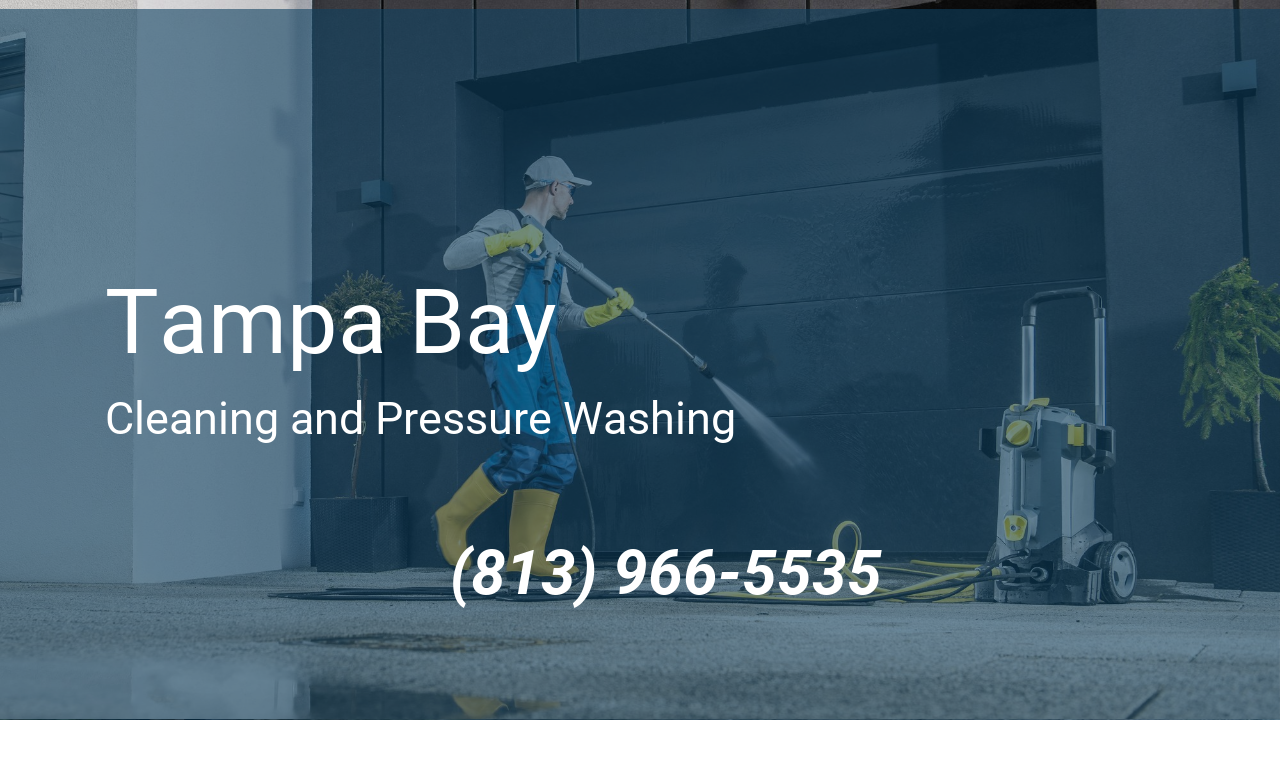

--- FILE ---
content_type: text/html
request_url: https://cleanerstampa.com/
body_size: 19859
content:
<!DOCTYPE html><html lang="en"><head><base href="/"><meta http-equiv="Content-Type" content="text/html; charset=utf-8" /><meta name="viewport" content="width=device-width, initial-scale=1.0" /><title>cleanerstampa.com</title><meta name="description" content="Our cleaning services are brought to you by Tampa Bay Restorations, your local provider for handyman services. https://tampabayrestorations.com" /><link rel="icon" href="585e2f39e43b7c84aa987734ccf6cf05.png" type="image/png" sizes="16x16"><link rel="icon" href="e61188e593029a597c06a87fe821d415.png" type="image/png" sizes="32x32"><link rel="apple-touch-icon" href="48f92256235fa1cc08ff30efd5d60004.png" sizes="180x180"><style>:root {  --ffsd: 0px;  --1vw: calc((100vw - var(--sbw, 0px)) / 100);}@media (prefers-reduced-motion: reduce) {  .animated {    animation: none !important;  }}@media not all and (min-resolution:.001dpcm) {  @media {    :root {       --ffsd: 0.5px;    }  }}html {  zoom: var(--rzf, 1);  font-size: max(calc(min(var(--1vw, 1vw), 13.66px) * var(--rfso, 1)), var(--minfs, 0px));  -webkit-text-size-adjust: 100%;  scroll-behavior: smooth;}body {  font-size: calc(1rem * var(--bfso, 1));}body, html, p, ul, ol, li {  margin: 0;  padding: 0;  font-synthesis: none;  font-kerning: none;  font-variant-ligatures: none;  font-feature-settings: "kern" 0, "calt" 0, "liga" 0, "clig" 0, "dlig" 0, "hlig" 0;  font-family: unset;  -webkit-font-smoothing: subpixel-antialiased;  -moz-osx-font-smoothing: grayscale;  text-rendering: geometricprecision;  white-space: normal;}li {  text-align: unset;}a {  text-decoration: none;  color: inherit;}@font-face {  font-family: YACgEev4gKc-0;  src: url(fonts/254a21cb559da08565d4a9c0c0b84a36.woff2);  font-weight: 400;  font-style: normal;}@font-face {  font-family: YACgEev4gKc-0;  src: url(fonts/58b393ddd1cfd8653a34e37082411b9d.woff2);  font-weight: 700;  font-style: normal;}@font-face {  font-family: YACgEev4gKc-0;  src: url(fonts/b18c1bcf0315436f8e5d8a5f861f701e.woff2);  font-weight: 400;  font-style: italic;}@font-face {  font-family: YACgEev4gKc-0;  src: url(fonts/6c1a5314b777a3d520ba3da12df32cc9.woff2);  font-weight: 700;  font-style: italic;}@font-face {  font-family: YACgEev4gKc-0;  src: url(fonts/254a21cb559da08565d4a9c0c0b84a36.woff2);  font-weight: 100;  font-style: normal;}@font-face {  font-family: YACgEev4gKc-0;  src: url(fonts/b18c1bcf0315436f8e5d8a5f861f701e.woff2);  font-weight: 100;  font-style: italic;}@font-face {  font-family: YACgEev4gKc-0;  src: url(fonts/254a21cb559da08565d4a9c0c0b84a36.woff2);  font-weight: 200;  font-style: normal;}@font-face {  font-family: YACgEev4gKc-0;  src: url(fonts/b18c1bcf0315436f8e5d8a5f861f701e.woff2);  font-weight: 200;  font-style: italic;}@font-face {  font-family: YACgEev4gKc-0;  src: url(fonts/254a21cb559da08565d4a9c0c0b84a36.woff2);  font-weight: 300;  font-style: normal;}@font-face {  font-family: YACgEev4gKc-0;  src: url(fonts/b18c1bcf0315436f8e5d8a5f861f701e.woff2);  font-weight: 300;  font-style: italic;}@font-face {  font-family: YACgEev4gKc-0;  src: url(fonts/254a21cb559da08565d4a9c0c0b84a36.woff2);  font-weight: 500;  font-style: normal;}@font-face {  font-family: YACgEev4gKc-0;  src: url(fonts/b18c1bcf0315436f8e5d8a5f861f701e.woff2);  font-weight: 500;  font-style: italic;}@font-face {  font-family: YACgEev4gKc-0;  src: url(fonts/58b393ddd1cfd8653a34e37082411b9d.woff2);  font-weight: 600;  font-style: normal;}@font-face {  font-family: YACgEev4gKc-0;  src: url(fonts/6c1a5314b777a3d520ba3da12df32cc9.woff2);  font-weight: 600;  font-style: italic;}@font-face {  font-family: YACgEev4gKc-0;  src: url(fonts/58b393ddd1cfd8653a34e37082411b9d.woff2);  font-weight: 800;  font-style: normal;}@font-face {  font-family: YACgEev4gKc-0;  src: url(fonts/6c1a5314b777a3d520ba3da12df32cc9.woff2);  font-weight: 800;  font-style: italic;}@font-face {  font-family: YACgEev4gKc-0;  src: url(fonts/58b393ddd1cfd8653a34e37082411b9d.woff2);  font-weight: 900;  font-style: normal;}@font-face {  font-family: YACgEev4gKc-0;  src: url(fonts/6c1a5314b777a3d520ba3da12df32cc9.woff2);  font-weight: 900;  font-style: italic;}@font-face {  font-family: YACgEcYqQ-A-0;  src: url(fonts/57520c8afe926d7643c80358edbb7b14.woff2);  font-weight: 400;  font-style: normal;}@font-face {  font-family: YACgEcYqQ-A-0;  src: url(fonts/57520c8afe926d7643c80358edbb7b14.woff2);  font-weight: 700;  font-style: normal;}@font-face {  font-family: YACgEcYqQ-A-0;  src: url(fonts/18b9e3530b8f43a6e1ab1d940ad0c0e6.woff2);  font-weight: 400;  font-style: italic;}@font-face {  font-family: YACgEcYqQ-A-0;  src: url(fonts/18b9e3530b8f43a6e1ab1d940ad0c0e6.woff2);  font-weight: 700;  font-style: italic;}@font-face {  font-family: YACgEcYqQ-A-0;  src: url(fonts/57520c8afe926d7643c80358edbb7b14.woff2);  font-weight: 100;  font-style: normal;}@font-face {  font-family: YACgEcYqQ-A-0;  src: url(fonts/18b9e3530b8f43a6e1ab1d940ad0c0e6.woff2);  font-weight: 100;  font-style: italic;}@font-face {  font-family: YACgEcYqQ-A-0;  src: url(fonts/57520c8afe926d7643c80358edbb7b14.woff2);  font-weight: 200;  font-style: normal;}@font-face {  font-family: YACgEcYqQ-A-0;  src: url(fonts/18b9e3530b8f43a6e1ab1d940ad0c0e6.woff2);  font-weight: 200;  font-style: italic;}@font-face {  font-family: YACgEcYqQ-A-0;  src: url(fonts/57520c8afe926d7643c80358edbb7b14.woff2);  font-weight: 300;  font-style: normal;}@font-face {  font-family: YACgEcYqQ-A-0;  src: url(fonts/18b9e3530b8f43a6e1ab1d940ad0c0e6.woff2);  font-weight: 300;  font-style: italic;}@font-face {  font-family: YACgEcYqQ-A-0;  src: url(fonts/57520c8afe926d7643c80358edbb7b14.woff2);  font-weight: 500;  font-style: normal;}@font-face {  font-family: YACgEcYqQ-A-0;  src: url(fonts/18b9e3530b8f43a6e1ab1d940ad0c0e6.woff2);  font-weight: 500;  font-style: italic;}@font-face {  font-family: YACgEcYqQ-A-0;  src: url(fonts/57520c8afe926d7643c80358edbb7b14.woff2);  font-weight: 600;  font-style: normal;}@font-face {  font-family: YACgEcYqQ-A-0;  src: url(fonts/18b9e3530b8f43a6e1ab1d940ad0c0e6.woff2);  font-weight: 600;  font-style: italic;}@font-face {  font-family: YACgEcYqQ-A-0;  src: url(fonts/57520c8afe926d7643c80358edbb7b14.woff2);  font-weight: 800;  font-style: normal;}@font-face {  font-family: YACgEcYqQ-A-0;  src: url(fonts/18b9e3530b8f43a6e1ab1d940ad0c0e6.woff2);  font-weight: 800;  font-style: italic;}@font-face {  font-family: YACgEcYqQ-A-0;  src: url(fonts/57520c8afe926d7643c80358edbb7b14.woff2);  font-weight: 900;  font-style: normal;}@font-face {  font-family: YACgEcYqQ-A-0;  src: url(fonts/18b9e3530b8f43a6e1ab1d940ad0c0e6.woff2);  font-weight: 900;  font-style: italic;}@font-face {  font-family: YACgEZ1cb1Q-0;  src: url(fonts/f8f199f09526f79e87644ed227e0f651.woff2);  font-weight: 400;  font-style: normal;}@font-face {  font-family: YACgEZ1cb1Q-0;  src: url(fonts/98c4d2c0223fc8474641c77f923528e9.woff2);  font-weight: 700;  font-style: normal;}@font-face {  font-family: YACgEZ1cb1Q-0;  src: url(fonts/d257a7100844bc3f98c9021168b6249e.woff2);  font-weight: 400;  font-style: italic;}@font-face {  font-family: YACgEZ1cb1Q-0;  src: url(fonts/1060345c54d396e76d73f1da7ee200bd.woff2);  font-weight: 700;  font-style: italic;}@font-face {  font-family: YACgEZ1cb1Q-0;  src: url(fonts/f8f199f09526f79e87644ed227e0f651.woff2);  font-weight: 100;  font-style: normal;}@font-face {  font-family: YACgEZ1cb1Q-0;  src: url(fonts/d257a7100844bc3f98c9021168b6249e.woff2);  font-weight: 100;  font-style: italic;}@font-face {  font-family: YACgEZ1cb1Q-0;  src: url(fonts/f8f199f09526f79e87644ed227e0f651.woff2);  font-weight: 200;  font-style: normal;}@font-face {  font-family: YACgEZ1cb1Q-0;  src: url(fonts/d257a7100844bc3f98c9021168b6249e.woff2);  font-weight: 200;  font-style: italic;}@font-face {  font-family: YACgEZ1cb1Q-0;  src: url(fonts/f8f199f09526f79e87644ed227e0f651.woff2);  font-weight: 300;  font-style: normal;}@font-face {  font-family: YACgEZ1cb1Q-0;  src: url(fonts/d257a7100844bc3f98c9021168b6249e.woff2);  font-weight: 300;  font-style: italic;}@font-face {  font-family: YACgEZ1cb1Q-0;  src: url(fonts/f8f199f09526f79e87644ed227e0f651.woff2);  font-weight: 500;  font-style: normal;}@font-face {  font-family: YACgEZ1cb1Q-0;  src: url(fonts/d257a7100844bc3f98c9021168b6249e.woff2);  font-weight: 500;  font-style: italic;}@font-face {  font-family: YACgEZ1cb1Q-0;  src: url(fonts/98c4d2c0223fc8474641c77f923528e9.woff2);  font-weight: 600;  font-style: normal;}@font-face {  font-family: YACgEZ1cb1Q-0;  src: url(fonts/1060345c54d396e76d73f1da7ee200bd.woff2);  font-weight: 600;  font-style: italic;}@font-face {  font-family: YACgEZ1cb1Q-0;  src: url(fonts/98c4d2c0223fc8474641c77f923528e9.woff2);  font-weight: 800;  font-style: normal;}@font-face {  font-family: YACgEZ1cb1Q-0;  src: url(fonts/1060345c54d396e76d73f1da7ee200bd.woff2);  font-weight: 800;  font-style: italic;}@font-face {  font-family: YACgEZ1cb1Q-0;  src: url(fonts/98c4d2c0223fc8474641c77f923528e9.woff2);  font-weight: 900;  font-style: normal;}@font-face {  font-family: YACgEZ1cb1Q-0;  src: url(fonts/1060345c54d396e76d73f1da7ee200bd.woff2);  font-weight: 900;  font-style: italic;}@media (max-width: 375px) {  #QeXXOg5yPNZsVbPq {    position: relative;    grid-area: 2 / 2 / 3 / 3;  }  #ZbfFWuCI9QBLmWl5 {    grid-template-columns: 0 253.57066069%;    left: -76.78533035%;    grid-template-rows: 0 100%;  }  #ZA4gUBtwPOnowaAC {    margin-left: 0%;    clip-path: polygon(calc(0% + 0%) calc((0 * 91.46666667rem) + 0%), calc(100% - (0% + 0%)) calc((0 * 91.46666667rem) + 0%), calc(100% - (0% + 0%)) calc(100% - ((0.01715807 * 91.46666667rem) + 0%)), calc(0% + 0%) calc(100% - ((0.01715807 * 91.46666667rem) + 0%)));    margin-top: 0%;    position: relative;    margin-bottom: -1.71580688%;    grid-area: 2 / 2 / 7 / 7;    margin-right: 0%;  }  #p1D62dnQGbrw7r5X {    font-size: max(calc(12px * var(--rfso, var(--bfso, 1))), calc(8.58422446em - var(--ffsd)));  }  #u04vawrOtsYjiM9y {    transform: translateX(0);    margin-top: 0;    margin-bottom: calc(max(calc(12px * var(--rfso, var(--bfso, 1))), 8.58422446em) * 0.05);  }  #ZbVHGx909vqQuWRE {    min-width: 78.8rem;  }  #SMovBxz3hy58FFj9 {    position: relative;    grid-area: 2 / 2 / 3 / 4;  }  #WJECuccxEIlHVIxq {    font-size: max(calc(12px * var(--rfso, var(--bfso, 1))), calc(5.97333333em - var(--ffsd)));  }  #uZMJbR7XDpxEUDcf {    font-size: max(calc(12px * var(--rfso, var(--bfso, 1))), calc(5.97333333em - var(--ffsd)));  }  #VLRekXkHGSd51n2Z {    transform: translateX(0);    margin-top: calc(max(calc(12px * var(--rfso, var(--bfso, 1))), 5.97333333em) * 0.05);    margin-bottom: calc(max(calc(12px * var(--rfso, var(--bfso, 1))), 5.97333333em) * 0.05);  }  #hlaNC2J2gj0stFJn {    min-width: 78.8rem;  }  #FF2lHyCBqE3QjXAg {    position: relative;    grid-area: 4 / 3 / 5 / 5;  }  #uZl1HD1W6iAnnCmd {    grid-template-columns: 0 0 78.66666667rem 0;    grid-template-rows: 0 minmax(10.24740817rem, max-content) minmax(4.49811937rem, max-content) minmax(9.72877759rem, max-content);    grid-area: 3 / 3 / 4 / 5;  }  #cJk8alNsc8KEJBMs {    font-size: max(calc(12px * var(--rfso, var(--bfso, 1))), calc(10.84205844em - var(--ffsd)));  }  #ksWRaVOwpaa7y1xw {    transform: translateX(0);    margin-top: 0;    margin-bottom: calc(max(calc(12px * var(--rfso, var(--bfso, 1))), 10.84205844em) * 0.085);  }  #nbtQAm5z5j9wljvC {    min-width: 78.8rem;  }  #IZxyqeQzbaz7HAOK {    position: relative;    grid-area: 5 / 4 / 6 / 6;  }  #rGp1bdpf9Z4bbyZg {    grid-template-columns: 0 6.4rem 0 78.66666667rem 0 6.4rem;    grid-template-rows: 0 minmax(74.07042277rem, max-content) minmax(24.47430513rem, max-content) minmax(11.93550009rem, max-content) minmax(12.88365738rem, max-content) minmax(6.4rem, max-content);  }  #x6YRCxsLDTYRNc7i {    position: relative;    grid-area: 2 / 2 / 3 / 3;  }  #cGmy7YFvxkZJDbbs {    grid-template-columns: 4.26666667rem 91.46666667rem 4.26666667rem;    grid-template-rows: minmax(6.4rem, max-content) minmax(129.76388537rem, max-content) minmax(6.4rem, max-content);  }  #y4WkLmjxJmPWWPW4 {    min-height: 18.878789vh;  }  #kQC87EMEgAPrrg81 {    position: relative;    grid-area: 2 / 2 / 4 / 4;  }  #PqPPsfrOzkW8FzHM {    position: relative;    grid-area: 3 / 3 / 5 / 5;  }  #ApPc3knlsjEF7U1m {    grid-template-columns: 0 0 259.67192895% 0;    left: -79.83596447%;    grid-template-rows: 0 0 100% 0;  }  #D6a99OnLEwQJQQXo {    font-size: max(calc(12px * var(--rfso, var(--bfso, 1))), calc(9.79279785em - var(--ffsd)));  }  #Yl25UGcjSCJHCPC7 {    transform: translateX(0);    margin-top: 0;    margin-bottom: calc(max(calc(12px * var(--rfso, var(--bfso, 1))), 9.79279785em) * 0.05);  }  #SN7zU1ez2bgMucl6 {    min-width: 91.6rem;  }  #CwNiZ5CWFZCETFjg {    position: relative;    grid-area: 2 / 2 / 3 / 3;  }  #bRVkNNKjbtPq61NE {    grid-template-columns: 0 91.46666667rem;    grid-template-rows: 0 minmax(22.40100278rem, max-content);  }  #Cxuwlto41t0Wcogo {    position: relative;    grid-area: 2 / 2 / 3 / 3;  }  #KPuWWmzBRQcSAnWZ {    grid-template-columns: 4.26666667rem 91.46666667rem 4.26666667rem;    grid-template-rows: minmax(61.79658552rem, max-content) minmax(22.40100278rem, max-content) minmax(61.79658552rem, max-content);  }  #ScQ4l5jXbCSdoRPc {    min-height: 19.33303932vh;  }  #FxnlRBacpirbnRev {    position: relative;    grid-area: 2 / 2 / 4 / 4;  }  #V0GVPLh8rV8KRCCb {    margin-left: -61.38960957%;    clip-path: polygon(calc(26.06268407% + 0%) calc((0.27920162 * 187.70664946rem) + 0%), calc(100% - (31.48276335% + 0%)) calc((0.27920162 * 187.70664946rem) + 0%), calc(100% - (31.48276335% + 0%)) calc(100% - ((0.00435808 * 187.70664946rem) + 0%)), calc(26.06268407% + 0%) calc(100% - ((0.00435808 * 187.70664946rem) + 0%)));    margin-top: -27.92016202%;    position: relative;    margin-bottom: -0.43580826%;    grid-area: 3 / 3 / 5 / 5;    margin-right: -74.15638946%;  }  #pmXAM6hjfOOjBi40 {    grid-template-columns: 0 0 187.70664946% 0;    left: -43.85332473%;    grid-template-rows: 0 0 100% 0;  }  #t8EvGWYgYkuxxGxQ {    font-size: max(calc(12px * var(--rfso, var(--bfso, 1))), calc(5.60285333em - var(--ffsd)));  }  #fKLnaWP8Ve9Cmpzy {    transform: translateX(0);    margin-top: calc(max(calc(12px * var(--rfso, var(--bfso, 1))), 5.60285333em) * -0.1);    margin-bottom: calc(max(calc(12px * var(--rfso, var(--bfso, 1))), 5.60285333em) * -0.1);  }  #ndN3LK0ND9ZXscar {    min-width: 91.6rem;  }  #PChwyL83FXeYxbVj {    position: relative;    grid-area: 2 / 3 / 3 / 8;  }  #NRI7yocsApQIDMBP {    font-size: max(calc(12px * var(--rfso, var(--bfso, 1))), calc(5.12015467em - var(--ffsd)));  }  #xWbxdbGhJkIr1rtG {    font-size: max(calc(12px * var(--rfso, var(--bfso, 1))), calc(4.69333333em - var(--ffsd)));  }  #tBOmFB3yarXVGxHk {    font-size: max(calc(12px * var(--rfso, var(--bfso, 1))), calc(4.69333333em - var(--ffsd)));  }  #PjoEuT8JMia0kFsu {    font-size: max(calc(12px * var(--rfso, var(--bfso, 1))), calc(4.69333333em - var(--ffsd)));  }  #xXJwwGk8TM1wMFcR {    font-size: max(calc(12px * var(--rfso, var(--bfso, 1))), calc(4.69333333em - var(--ffsd)));  }  #rfQevca4Kc3rGERi {    font-size: max(calc(12px * var(--rfso, var(--bfso, 1))), calc(4.69333333em - var(--ffsd)));  }  #XtQ16KhGL1DVIXnc {    font-size: max(calc(12px * var(--rfso, var(--bfso, 1))), calc(4.69333333em - var(--ffsd)));  }  #mEaIKsri5PxFmXvX {    font-size: max(calc(12px * var(--rfso, var(--bfso, 1))), calc(4.69333333em - var(--ffsd)));  }  #zoeNdcOO0J2B2oT7 {    font-size: max(calc(12px * var(--rfso, var(--bfso, 1))), calc(4.69333333em - var(--ffsd)));  }  #AnQAK802U73F19UY {    transform: translateX(calc(max(calc(12px * var(--rfso, var(--bfso, 1))), 5.12015467em) * -0.01));    margin-top: calc(max(calc(12px * var(--rfso, var(--bfso, 1))), 5.12015467em) * 0.055);    margin-bottom: calc(max(calc(12px * var(--rfso, var(--bfso, 1))), 4.69333333em) * -0.055);  }  #kq6E5IGETgmuVqto {    min-width: 91.6rem;  }  #d29jZ2kXTCtx4nrn {    position: relative;    grid-area: 4 / 4 / 5 / 9;  }  #WWbhN724X61cU6Tt {    position: relative;    grid-area: 6 / 5 / 8 / 6;  }  #bdTqJQdjKfQqQ7HT {    position: relative;    grid-area: 7 / 2 / 9 / 7;  }  #oDMP8HiTbS3wnCvu {    grid-template-columns: 4.26666667rem 0 0 19.97620246rem 51.51426173rem 19.97620246rem 0 0 4.26666667rem;    grid-template-rows: minmax(10.84594219rem, max-content) minmax(5.05117421rem, max-content) minmax(19.30141735rem, max-content) minmax(26.44740179rem, max-content) minmax(19.07460674rem, max-content) minmax(12.1405714rem, max-content) minmax(89.78924751rem, max-content) minmax(1.67741915rem, max-content) minmax(10.84594219rem, max-content);  }  #oa2xpGMLRAfb2izl {    min-height: 25.8455605vh;  }  #oWy3KxCeVbS6l0M6 {    position: relative;    grid-area: 2 / 2 / 4 / 4;  }  #RfDFnhKlZQ484T1W {    margin-left: -0.84543712%;    clip-path: polygon(calc(0.83137954% + 0%) calc((0 * 364.26666667rem) + 0%), calc(100% - (0.83137954% + 0%)) calc((0 * 364.26666667rem) + 0%), calc(100% - (0.83137954% + 0%)) calc(100% - ((0.27178984 * 364.26666667rem) + 0%)), calc(0.83137954% + 0%) calc(100% - ((0.27178984 * 364.26666667rem) + 0%)));    margin-top: 0%;    position: relative;    margin-bottom: -27.17898354%;    grid-area: 3 / 3 / 5 / 5;    margin-right: -0.84543712%;  }  #sOiZbGDFPJDmy7FS {    grid-template-columns: 0 0 364.26666667% 0;    left: -132.13333333%;    grid-template-rows: 0 0 100% 0;  }  #Y6UVLwletMCPys8i {    font-size: max(calc(12px * var(--rfso, var(--bfso, 1))), calc(14.84512383em - var(--ffsd)));  }  #JkHxpUTFLVBY03ew {    transform: translateX(0);    margin-top: 0;    margin-bottom: calc(max(calc(12px * var(--rfso, var(--bfso, 1))), 14.84512383em) * 0.085);  }  #DBm8AHV0g68iAeMQ {    min-width: 91.6rem;  }  #E7xewIaXHMMGiAzH {    position: relative;    grid-area: 2 / 2 / 3 / 19;  }  #rIPzP2n6LVbxMdzQ {    position: relative;    grid-area: 5 / 12 / 6 / 13;  }  #j1yMSMhVtt2cUZvY {    position: relative;    grid-area: 4 / 16 / 7 / 17;  }  #l48qWzXwceMoZGDP {    font-size: max(calc(12px * var(--rfso, var(--bfso, 1))), calc(5.43077333em - var(--ffsd)));  }  #QxRZ2qQk7fiMUAfW {    transform: translateX(0);    margin-top: calc(max(calc(12px * var(--rfso, var(--bfso, 1))), 5.43077333em) * -0.1);    margin-bottom: calc(max(calc(12px * var(--rfso, var(--bfso, 1))), 5.43077333em) * -0.1);  }  #KXHQyOJ0jmRDwgMq {    min-width: 91.6rem;  }  #m6LuQRvJvm9CcqMt {    position: relative;    grid-area: 8 / 3 / 9 / 20;  }  #fT073iIeBOSvQ0pg {    font-size: max(calc(12px * var(--rfso, var(--bfso, 1))), calc(7.8224em - var(--ffsd)));  }  #PXj32EmpKE44fNeh {    transform: translateX(0);    margin-top: calc(max(calc(12px * var(--rfso, var(--bfso, 1))), 7.8224em) * -0.35);    margin-bottom: calc(max(calc(12px * var(--rfso, var(--bfso, 1))), 7.8224em) * 0.35);  }  #whu261jYDDxiTR9f {    min-width: 91.6rem;  }  #CUIMGlr3pzTRtwcI {    position: relative;    grid-area: 10 / 4 / 11 / 21;  }  #uDMhdNKtezBrgxNu {    font-size: max(calc(12px * var(--rfso, var(--bfso, 1))), calc(7.8224em - var(--ffsd)));  }  #Ld5gkzlMMF2cBDyx {    transform: translateX(0);    margin-top: calc(max(calc(12px * var(--rfso, var(--bfso, 1))), 7.8224em) * -0.35);    margin-bottom: calc(max(calc(12px * var(--rfso, var(--bfso, 1))), 7.8224em) * 0.35);  }  #WjWfkw27lwlOYfck {    min-width: 91.6rem;  }  #Ks5EzsRtMAIqWRfx {    position: relative;    grid-area: 12 / 7 / 13 / 24;  }  #mujl4fFLbgdF7jrF {    font-size: max(calc(12px * var(--rfso, var(--bfso, 1))), calc(7.8224em - var(--ffsd)));  }  #ybbPekffGIpbjoZp {    transform: translateX(0);    margin-top: calc(max(calc(12px * var(--rfso, var(--bfso, 1))), 7.8224em) * -0.35);    margin-bottom: calc(max(calc(12px * var(--rfso, var(--bfso, 1))), 7.8224em) * 0.35);  }  #QNW8HAyyJa0PjTUW {    min-width: 27.10833333rem;  }  #zUI5ggRO50Z7sO0d {    position: relative;    grid-area: 14 / 11 / 16 / 14;  }  #r0N73z9Q9uHJhvFM {    font-size: max(calc(12px * var(--rfso, var(--bfso, 1))), calc(7.8224em - var(--ffsd)));  }  #AN8wV6NkNIrju06T {    transform: translateX(0);    margin-top: calc(max(calc(12px * var(--rfso, var(--bfso, 1))), 7.8224em) * -0.35);    margin-bottom: calc(max(calc(12px * var(--rfso, var(--bfso, 1))), 7.8224em) * 0.35);  }  #IW8CLQF8BcLAYV2r {    min-width: 28.86458333rem;  }  #Dzbwxjw4kekFEqTR {    position: relative;    grid-area: 15 / 15 / 17 / 18;  }  #NoZhFa68yshrAO02 {    font-size: max(calc(12px * var(--rfso, var(--bfso, 1))), calc(7.8224em - var(--ffsd)));  }  #Q2kveT9ldDTW4qWt {    transform: translateX(0);    margin-top: calc(max(calc(12px * var(--rfso, var(--bfso, 1))), 7.8224em) * -0.35);    margin-bottom: calc(max(calc(12px * var(--rfso, var(--bfso, 1))), 7.8224em) * 0.35);  }  #QMoy37ATa05utQrc {    min-width: 91.6rem;  }  #c9bEadKktJgGL9It {    position: relative;    grid-area: 18 / 5 / 19 / 22;  }  #PBxr403un8Vj78NF {    font-size: max(calc(12px * var(--rfso, var(--bfso, 1))), calc(7.8224em - var(--ffsd)));  }  #OuiGrthskzWlD1KF {    transform: translateX(0);    margin-top: calc(max(calc(12px * var(--rfso, var(--bfso, 1))), 7.8224em) * -0.35);    margin-bottom: calc(max(calc(12px * var(--rfso, var(--bfso, 1))), 7.8224em) * 0.35);  }  #eDSehyImlHWREB8r {    min-width: 91.6rem;  }  #ZLCdX7BLzKoD2qee {    position: relative;    grid-area: 20 / 6 / 21 / 23;  }  #MUeRjPHSoFHDr9LT {    font-size: max(calc(12px * var(--rfso, var(--bfso, 1))), calc(7.8224em - var(--ffsd)));  }  #nXXTvDjLThMNsxEM {    transform: translateX(0);    margin-top: calc(max(calc(12px * var(--rfso, var(--bfso, 1))), 7.8224em) * -0.35);    margin-bottom: calc(max(calc(12px * var(--rfso, var(--bfso, 1))), 7.8224em) * 0.35);  }  #crog6IP94zbZ4llY {    min-width: 91.6rem;  }  #ZoZmMsnqCD8EeMDw {    position: relative;    grid-area: 22 / 8 / 23 / 25;  }  #J2OvqEZ0iJSgPDyM {    font-size: max(calc(12px * var(--rfso, var(--bfso, 1))), calc(7.8224em - var(--ffsd)));  }  #vKvadiUn9qKCPbrC {    transform: translateX(0);    margin-top: calc(max(calc(12px * var(--rfso, var(--bfso, 1))), 7.8224em) * -0.35);    margin-bottom: calc(max(calc(12px * var(--rfso, var(--bfso, 1))), 7.8224em) * 0.35);  }  #W5uYlMVzNPLmOtpI {    min-width: 91.6rem;  }  #oDgRgDzFOTPmNbRy {    position: relative;    grid-area: 24 / 9 / 25 / 26;  }  #ybK8C99wG5r2ukHb {    font-size: max(calc(12px * var(--rfso, var(--bfso, 1))), calc(7.8224em - var(--ffsd)));  }  #tbw4hgvwN8bNiQQ5 {    transform: translateX(0);    margin-top: calc(max(calc(12px * var(--rfso, var(--bfso, 1))), 7.8224em) * -0.35);    margin-bottom: calc(max(calc(12px * var(--rfso, var(--bfso, 1))), 7.8224em) * 0.35);  }  #Vwn7kmMm21kZCxje {    min-width: 91.6rem;  }  #fGA2zFh8sBppKEEa {    position: relative;    grid-area: 26 / 10 / 27 / 27;  }  #hrOcHICTR7vUt7Vt {    grid-template-columns: 4.26666667rem 0 0 0 0 0 0 0 0 14.68020833rem 8.74305871rem 16.69115931rem 1.54078198rem 6.4rem 2.23310631rem 17.75508498rem 8.74305871rem 14.68020833rem 0 0 0 0 0 0 0 0 4.26666667rem;    grid-template-rows: minmax(22.0083146rem, max-content) minmax(17.53023648rem, max-content) minmax(24.26666667rem, max-content) minmax(0.53196283rem, max-content) minmax(16.69115931rem, max-content) minmax(0.53196283rem, max-content) minmax(23.73150838rem, max-content) minmax(3.57390578rem, max-content) minmax(23.91487253rem, max-content) minmax(6.57849593rem, max-content) minmax(13.87219414rem, max-content) minmax(3.9112rem, max-content) minmax(14.32833074rem, max-content) 0 minmax(9.20901333rem, max-content) 0 minmax(6.4rem, max-content) minmax(6.80314182rem, max-content) minmax(6.4rem, max-content) minmax(4.79265547rem, max-content) minmax(13.87219414rem, max-content) minmax(5.80429612rem, max-content) minmax(6.4rem, max-content) minmax(6.05264415rem, max-content) minmax(6.4rem, max-content) minmax(5.8089107rem, max-content) minmax(22.0083146rem, max-content);  }  #why-cleanerstampa-com {    min-height: 35.94261118vh;  }}@media (min-width: 375.05px) and (max-width: 480px) {  #QeXXOg5yPNZsVbPq {    position: relative;    grid-area: 2 / 2 / 3 / 3;  }  #ZbfFWuCI9QBLmWl5 {    grid-template-columns: 0 214.35428318%;    left: -57.17714159%;    grid-template-rows: 0 100%;  }  #ZA4gUBtwPOnowaAC {    margin-left: 0%;    clip-path: polygon(calc(0% + 0%) calc((0 * 93.33333333rem) + 0%), calc(100% - (0% + 0%)) calc((0 * 93.33333333rem) + 0%), calc(100% - (0% + 0%)) calc(100% - ((0.01432068 * 93.33333333rem) + 0%)), calc(0% + 0%) calc(100% - ((0.01432068 * 93.33333333rem) + 0%)));    margin-top: 0%;    position: relative;    margin-bottom: -1.43206784%;    grid-area: 2 / 2 / 7 / 7;    margin-right: 0%;  }  #p1D62dnQGbrw7r5X {    font-size: max(calc(12px * var(--rfso, var(--bfso, 1))), calc(9.09345812em - var(--ffsd)));  }  #u04vawrOtsYjiM9y {    transform: translateX(0);    margin-top: 0;    margin-bottom: calc(max(calc(12px * var(--rfso, var(--bfso, 1))), 9.09345812em) * 0.05);  }  #ZbVHGx909vqQuWRE {    min-width: 83.4375rem;  }  #SMovBxz3hy58FFj9 {    position: relative;    grid-area: 2 / 2 / 3 / 4;  }  #WJECuccxEIlHVIxq {    font-size: max(calc(12px * var(--rfso, var(--bfso, 1))), calc(4.66666667em - var(--ffsd)));  }  #uZMJbR7XDpxEUDcf {    font-size: max(calc(12px * var(--rfso, var(--bfso, 1))), calc(4.66666667em - var(--ffsd)));  }  #VLRekXkHGSd51n2Z {    transform: translateX(0);    margin-top: calc(max(calc(12px * var(--rfso, var(--bfso, 1))), 4.66666667em) * 0.05);    margin-bottom: calc(max(calc(12px * var(--rfso, var(--bfso, 1))), 4.66666667em) * 0.05);  }  #hlaNC2J2gj0stFJn {    min-width: 83.4375rem;  }  #FF2lHyCBqE3QjXAg {    position: relative;    grid-area: 4 / 3 / 5 / 5;  }  #uZl1HD1W6iAnnCmd {    grid-template-columns: 0 0 83.33333333rem 0;    grid-template-rows: 0 minmax(10.85530527rem, max-content) minmax(3.51415575rem, max-content) minmax(10.30590846rem, max-content);    grid-area: 3 / 3 / 4 / 5;  }  #cJk8alNsc8KEJBMs {    font-size: max(calc(12px * var(--rfso, var(--bfso, 1))), calc(11.4852314em - var(--ffsd)));  }  #ksWRaVOwpaa7y1xw {    transform: translateX(0);    margin-top: 0;    margin-bottom: calc(max(calc(12px * var(--rfso, var(--bfso, 1))), 11.4852314em) * 0.085);  }  #nbtQAm5z5j9wljvC {    min-width: 83.4375rem;  }  #IZxyqeQzbaz7HAOK {    position: relative;    grid-area: 5 / 4 / 6 / 6;  }  #rGp1bdpf9Z4bbyZg {    grid-template-columns: 0 5rem 0 83.33333333rem 0 5rem;    grid-template-rows: 0 minmax(57.86751779rem, max-content) minmax(24.67536948rem, max-content) minmax(9.32460945rem, max-content) minmax(13.64794214rem, max-content) minmax(5rem, max-content);  }  #x6YRCxsLDTYRNc7i {    position: relative;    grid-area: 2 / 2 / 3 / 3;  }  #cGmy7YFvxkZJDbbs {    grid-template-columns: 3.33333333rem 93.33333333rem 3.33333333rem;    grid-template-rows: minmax(5rem, max-content) minmax(110.51543886rem, max-content) minmax(5rem, max-content);  }  #y4WkLmjxJmPWWPW4 {    min-height: 17.97748236vh;  }  #kQC87EMEgAPrrg81 {    position: relative;    grid-area: 2 / 2 / 4 / 4;  }  #PqPPsfrOzkW8FzHM {    position: relative;    grid-area: 3 / 3 / 5 / 5;  }  #ApPc3knlsjEF7U1m {    grid-template-columns: 0 0 264.97135607% 0;    left: -82.48567804%;    grid-template-rows: 0 0 100% 0;  }  #D6a99OnLEwQJQQXo {    font-size: max(calc(12px * var(--rfso, var(--bfso, 1))), calc(9.99265087em - var(--ffsd)));  }  #Yl25UGcjSCJHCPC7 {    transform: translateX(0);    margin-top: 0;    margin-bottom: calc(max(calc(12px * var(--rfso, var(--bfso, 1))), 9.99265087em) * 0.05);  }  #SN7zU1ez2bgMucl6 {    min-width: 93.4375rem;  }  #CwNiZ5CWFZCETFjg {    position: relative;    grid-area: 2 / 2 / 3 / 3;  }  #bRVkNNKjbtPq61NE {    grid-template-columns: 0 93.33333333rem;    grid-template-rows: 0 minmax(22.8581661rem, max-content);  }  #Cxuwlto41t0Wcogo {    position: relative;    grid-area: 2 / 2 / 3 / 3;  }  #KPuWWmzBRQcSAnWZ {    grid-template-columns: 3.33333333rem 93.33333333rem 3.33333333rem;    grid-template-rows: minmax(63.05774033rem, max-content) minmax(22.8581661rem, max-content) minmax(63.05774033rem, max-content);  }  #ScQ4l5jXbCSdoRPc {    min-height: 22.22263913vh;  }  #FxnlRBacpirbnRev {    position: relative;    grid-area: 2 / 2 / 4 / 4;  }  #V0GVPLh8rV8KRCCb {    margin-left: -61.38960957%;    clip-path: polygon(calc(26.06268407% + 0%) calc((0.27920162 * 181.60690394rem) + 0%), calc(100% - (31.48276335% + 0%)) calc((0.27920162 * 181.60690394rem) + 0%), calc(100% - (31.48276335% + 0%)) calc(100% - ((0.00435808 * 181.60690394rem) + 0%)), calc(26.06268407% + 0%) calc(100% - ((0.00435808 * 181.60690394rem) + 0%)));    margin-top: -27.92016202%;    position: relative;    margin-bottom: -0.43580826%;    grid-area: 3 / 3 / 5 / 5;    margin-right: -74.15638946%;  }  #pmXAM6hjfOOjBi40 {    grid-template-columns: 0 0 181.60690394% 0;    left: -40.80345197%;    grid-template-rows: 0 0 100% 0;  }  #t8EvGWYgYkuxxGxQ {    font-size: max(calc(12px * var(--rfso, var(--bfso, 1))), calc(4.37722917em - var(--ffsd)));  }  #fKLnaWP8Ve9Cmpzy {    transform: translateX(0);    margin-top: calc(max(calc(12px * var(--rfso, var(--bfso, 1))), 4.37722917em) * -0.1);    margin-bottom: calc(max(calc(12px * var(--rfso, var(--bfso, 1))), 4.37722917em) * -0.1);  }  #ndN3LK0ND9ZXscar {    min-width: 93.4375rem;  }  #PChwyL83FXeYxbVj {    position: relative;    grid-area: 2 / 3 / 3 / 8;  }  #NRI7yocsApQIDMBP {    font-size: max(calc(12px * var(--rfso, var(--bfso, 1))), calc(4.00012083em - var(--ffsd)));  }  #xWbxdbGhJkIr1rtG {    font-size: max(calc(12px * var(--rfso, var(--bfso, 1))), calc(3.66666667em - var(--ffsd)));  }  #tBOmFB3yarXVGxHk {    font-size: max(calc(12px * var(--rfso, var(--bfso, 1))), calc(3.66666667em - var(--ffsd)));  }  #PjoEuT8JMia0kFsu {    font-size: max(calc(12px * var(--rfso, var(--bfso, 1))), calc(3.66666667em - var(--ffsd)));  }  #xXJwwGk8TM1wMFcR {    font-size: max(calc(12px * var(--rfso, var(--bfso, 1))), calc(3.66666667em - var(--ffsd)));  }  #rfQevca4Kc3rGERi {    font-size: max(calc(12px * var(--rfso, var(--bfso, 1))), calc(3.66666667em - var(--ffsd)));  }  #XtQ16KhGL1DVIXnc {    font-size: max(calc(12px * var(--rfso, var(--bfso, 1))), calc(3.66666667em - var(--ffsd)));  }  #mEaIKsri5PxFmXvX {    font-size: max(calc(12px * var(--rfso, var(--bfso, 1))), calc(3.66666667em - var(--ffsd)));  }  #zoeNdcOO0J2B2oT7 {    font-size: max(calc(12px * var(--rfso, var(--bfso, 1))), calc(3.66666667em - var(--ffsd)));  }  #AnQAK802U73F19UY {    transform: translateX(calc(max(calc(12px * var(--rfso, var(--bfso, 1))), 4.00012083em) * -0.01));    margin-top: calc(max(calc(12px * var(--rfso, var(--bfso, 1))), 4.00012083em) * 0.055);    margin-bottom: calc(max(calc(12px * var(--rfso, var(--bfso, 1))), 3.66666667em) * -0.055);  }  #kq6E5IGETgmuVqto {    min-width: 93.4375rem;  }  #d29jZ2kXTCtx4nrn {    position: relative;    grid-area: 4 / 4 / 5 / 9;  }  #WWbhN724X61cU6Tt {    position: relative;    grid-area: 6 / 5 / 8 / 6;  }  #bdTqJQdjKfQqQ7HT {    position: relative;    grid-area: 7 / 2 / 9 / 7;  }  #oDMP8HiTbS3wnCvu {    grid-template-columns: 3.33333333rem 0 0 20.38388006rem 52.5655732rem 20.38388006rem 0.00000001rem 0 3.33333333rem;    grid-template-rows: minmax(10.4934907rem, max-content) minmax(5.1542594rem, max-content) minmax(15.07923231rem, max-content) minmax(26.98714468rem, max-content) minmax(14.90203651rem, max-content) minmax(12.38833816rem, max-content) minmax(91.62168113rem, max-content) minmax(1.7116522rem, max-content) minmax(10.4934907rem, max-content);  }  #oa2xpGMLRAfb2izl {    min-height: 28.16827339vh;  }  #oWy3KxCeVbS6l0M6 {    position: relative;    grid-area: 2 / 2 / 4 / 4;  }  #RfDFnhKlZQ484T1W {    margin-left: -0.84543712%;    clip-path: polygon(calc(0.83137954% + 0%) calc((0 * 284.58333333rem) + 0%), calc(100% - (0.83137954% + 0%)) calc((0 * 284.58333333rem) + 0%), calc(100% - (0.83137954% + 0%)) calc(100% - ((0.27178984 * 284.58333333rem) + 0%)), calc(0.83137954% + 0%) calc(100% - ((0.27178984 * 284.58333333rem) + 0%)));    margin-top: 0%;    position: relative;    margin-bottom: -27.17898354%;    grid-area: 3 / 3 / 5 / 5;    margin-right: -0.84543712%;  }  #sOiZbGDFPJDmy7FS {    grid-template-columns: 0 0 284.58333333% 0;    left: -92.29166667%;    grid-template-rows: 0 0 100% 0;  }  #Y6UVLwletMCPys8i {    font-size: max(calc(12px * var(--rfso, var(--bfso, 1))), calc(15.14808554em - var(--ffsd)));  }  #JkHxpUTFLVBY03ew {    transform: translateX(0);    margin-top: 0;    margin-bottom: calc(max(calc(12px * var(--rfso, var(--bfso, 1))), 15.14808554em) * 0.085);  }  #DBm8AHV0g68iAeMQ {    min-width: 93.4375rem;  }  #E7xewIaXHMMGiAzH {    position: relative;    grid-area: 2 / 2 / 3 / 19;  }  #rIPzP2n6LVbxMdzQ {    position: relative;    grid-area: 5 / 12 / 6 / 13;  }  #j1yMSMhVtt2cUZvY {    position: relative;    grid-area: 4 / 16 / 7 / 17;  }  #l48qWzXwceMoZGDP {    font-size: max(calc(12px * var(--rfso, var(--bfso, 1))), calc(4.24279167em - var(--ffsd)));  }  #QxRZ2qQk7fiMUAfW {    transform: translateX(0);    margin-top: calc(max(calc(12px * var(--rfso, var(--bfso, 1))), 4.24279167em) * -0.1);    margin-bottom: calc(max(calc(12px * var(--rfso, var(--bfso, 1))), 4.24279167em) * -0.1);  }  #KXHQyOJ0jmRDwgMq {    min-width: 93.4375rem;  }  #m6LuQRvJvm9CcqMt {    position: relative;    grid-area: 8 / 3 / 9 / 20;  }  #fT073iIeBOSvQ0pg {    font-size: max(calc(12px * var(--rfso, var(--bfso, 1))), calc(6.11125em - var(--ffsd)));  }  #PXj32EmpKE44fNeh {    transform: translateX(0);    margin-top: calc(max(calc(12px * var(--rfso, var(--bfso, 1))), 6.11125em) * -0.35);    margin-bottom: calc(max(calc(12px * var(--rfso, var(--bfso, 1))), 6.11125em) * 0.35);  }  #whu261jYDDxiTR9f {    min-width: 93.4375rem;  }  #CUIMGlr3pzTRtwcI {    position: relative;    grid-area: 10 / 4 / 11 / 21;  }  #uDMhdNKtezBrgxNu {    font-size: max(calc(12px * var(--rfso, var(--bfso, 1))), calc(6.11125em - var(--ffsd)));  }  #Ld5gkzlMMF2cBDyx {    transform: translateX(0);    margin-top: calc(max(calc(12px * var(--rfso, var(--bfso, 1))), 6.11125em) * -0.35);    margin-bottom: calc(max(calc(12px * var(--rfso, var(--bfso, 1))), 6.11125em) * 0.35);  }  #WjWfkw27lwlOYfck {    min-width: 93.4375rem;  }  #Ks5EzsRtMAIqWRfx {    position: relative;    grid-area: 12 / 7 / 13 / 24;  }  #mujl4fFLbgdF7jrF {    font-size: max(calc(12px * var(--rfso, var(--bfso, 1))), calc(6.11125em - var(--ffsd)));  }  #ybbPekffGIpbjoZp {    transform: translateX(0);    margin-top: calc(max(calc(12px * var(--rfso, var(--bfso, 1))), 6.11125em) * -0.35);    margin-bottom: calc(max(calc(12px * var(--rfso, var(--bfso, 1))), 6.11125em) * 0.35);  }  #QNW8HAyyJa0PjTUW {    min-width: 21.17838542rem;  }  #zUI5ggRO50Z7sO0d {    position: relative;    grid-area: 14 / 11 / 16 / 14;  }  #r0N73z9Q9uHJhvFM {    font-size: max(calc(12px * var(--rfso, var(--bfso, 1))), calc(6.11125em - var(--ffsd)));  }  #AN8wV6NkNIrju06T {    transform: translateX(0);    margin-top: calc(max(calc(12px * var(--rfso, var(--bfso, 1))), 6.11125em) * -0.35);    margin-bottom: calc(max(calc(12px * var(--rfso, var(--bfso, 1))), 6.11125em) * 0.35);  }  #IW8CLQF8BcLAYV2r {    min-width: 22.55045573rem;  }  #Dzbwxjw4kekFEqTR {    position: relative;    grid-area: 15 / 15 / 17 / 18;  }  #NoZhFa68yshrAO02 {    font-size: max(calc(12px * var(--rfso, var(--bfso, 1))), calc(6.11125em - var(--ffsd)));  }  #Q2kveT9ldDTW4qWt {    transform: translateX(0);    margin-top: calc(max(calc(12px * var(--rfso, var(--bfso, 1))), 6.11125em) * -0.35);    margin-bottom: calc(max(calc(12px * var(--rfso, var(--bfso, 1))), 6.11125em) * 0.35);  }  #QMoy37ATa05utQrc {    min-width: 93.4375rem;  }  #c9bEadKktJgGL9It {    position: relative;    grid-area: 18 / 5 / 19 / 22;  }  #PBxr403un8Vj78NF {    font-size: max(calc(12px * var(--rfso, var(--bfso, 1))), calc(6.11125em - var(--ffsd)));  }  #OuiGrthskzWlD1KF {    transform: translateX(0);    margin-top: calc(max(calc(12px * var(--rfso, var(--bfso, 1))), 6.11125em) * -0.35);    margin-bottom: calc(max(calc(12px * var(--rfso, var(--bfso, 1))), 6.11125em) * 0.35);  }  #eDSehyImlHWREB8r {    min-width: 93.4375rem;  }  #ZLCdX7BLzKoD2qee {    position: relative;    grid-area: 20 / 6 / 21 / 23;  }  #MUeRjPHSoFHDr9LT {    font-size: max(calc(12px * var(--rfso, var(--bfso, 1))), calc(6.11125em - var(--ffsd)));  }  #nXXTvDjLThMNsxEM {    transform: translateX(0);    margin-top: calc(max(calc(12px * var(--rfso, var(--bfso, 1))), 6.11125em) * -0.35);    margin-bottom: calc(max(calc(12px * var(--rfso, var(--bfso, 1))), 6.11125em) * 0.35);  }  #crog6IP94zbZ4llY {    min-width: 93.4375rem;  }  #ZoZmMsnqCD8EeMDw {    position: relative;    grid-area: 22 / 8 / 23 / 25;  }  #J2OvqEZ0iJSgPDyM {    font-size: max(calc(12px * var(--rfso, var(--bfso, 1))), calc(6.11125em - var(--ffsd)));  }  #vKvadiUn9qKCPbrC {    transform: translateX(0);    margin-top: calc(max(calc(12px * var(--rfso, var(--bfso, 1))), 6.11125em) * -0.35);    margin-bottom: calc(max(calc(12px * var(--rfso, var(--bfso, 1))), 6.11125em) * 0.35);  }  #W5uYlMVzNPLmOtpI {    min-width: 93.4375rem;  }  #oDgRgDzFOTPmNbRy {    position: relative;    grid-area: 24 / 9 / 25 / 26;  }  #ybK8C99wG5r2ukHb {    font-size: max(calc(12px * var(--rfso, var(--bfso, 1))), calc(6.11125em - var(--ffsd)));  }  #tbw4hgvwN8bNiQQ5 {    transform: translateX(0);    margin-top: calc(max(calc(12px * var(--rfso, var(--bfso, 1))), 6.11125em) * -0.35);    margin-bottom: calc(max(calc(12px * var(--rfso, var(--bfso, 1))), 6.11125em) * 0.35);  }  #Vwn7kmMm21kZCxje {    min-width: 93.4375rem;  }  #fGA2zFh8sBppKEEa {    position: relative;    grid-area: 26 / 10 / 27 / 27;  }  #hrOcHICTR7vUt7Vt {    grid-template-columns: 3.33333333rem 0 0 0 0 0 0 0 0 22.40641276rem 6.83051461rem 13.03996821rem 1.20373592rem 5rem 1.7446143rem 13.87116014rem 6.83051461rem 22.40641276rem 0 0 0 0 0 0 0 0 3.33333333rem;    grid-template-rows: minmax(17.25490357rem, max-content) minmax(17.8879964rem, max-content) minmax(18.95833333rem, max-content) minmax(0.41559596rem, max-content) minmax(13.03996821rem, max-content) minmax(0.41559596rem, max-content) minmax(18.54024092rem, max-content) minmax(3.64684264rem, max-content) minmax(18.68349417rem, max-content) minmax(3.93489136rem, max-content) minmax(10.83765167rem, max-content) minmax(3.055625rem, max-content) minmax(12.39856697rem, max-content) 0 minmax(7.19454167rem, max-content) 0 minmax(5rem, max-content) minmax(4.06926207rem, max-content) minmax(5rem, max-content) minmax(3.055625rem, max-content) minmax(10.83765167rem, max-content) minmax(3.47180798rem, max-content) minmax(5rem, max-content) minmax(3.620356rem, max-content) minmax(5rem, max-content) minmax(3.47456817rem, max-content) minmax(17.25490357rem, max-content);  }  #why-cleanerstampa-com {    min-height: 31.63160512vh;  }}@media (min-width: 480.05px) and (max-width: 768px) {  #QeXXOg5yPNZsVbPq {    position: relative;    grid-area: 2 / 2 / 3 / 3;  }  #ZbfFWuCI9QBLmWl5 {    grid-template-columns: 0 154.16733538%;    left: -27.08366769%;    grid-template-rows: 0 100%;  }  #ZA4gUBtwPOnowaAC {    margin-left: 0%;    clip-path: polygon(calc(0% + 0%) calc((0 * 91.66666667rem) + 0%), calc(100% - (0% + 0%)) calc((0 * 91.66666667rem) + 0%), calc(100% - (0% + 0%)) calc(100% - ((0.01033639 * 91.66666667rem) + 0%)), calc(0% + 0%) calc(100% - ((0.01033639 * 91.66666667rem) + 0%)));    margin-top: 0%;    position: relative;    margin-bottom: -1.03363875%;    grid-area: 2 / 2 / 7 / 7;    margin-right: 0%;  }  #p1D62dnQGbrw7r5X {    font-size: max(calc(12px * var(--rfso, var(--bfso, 1))), calc(9.09345812em - var(--ffsd)));  }  #u04vawrOtsYjiM9y {    transform: translateX(0);    margin-top: 0;    margin-bottom: calc(max(calc(12px * var(--rfso, var(--bfso, 1))), 9.09345812em) * 0.05);  }  #ZbVHGx909vqQuWRE {    min-width: 83.3984375rem;  }  #SMovBxz3hy58FFj9 {    position: relative;    grid-area: 2 / 2 / 3 / 4;  }  #WJECuccxEIlHVIxq {    font-size: max(calc(12px * var(--rfso, var(--bfso, 1))), calc(4.54672432em - var(--ffsd)));  }  #uZMJbR7XDpxEUDcf {    font-size: max(calc(12px * var(--rfso, var(--bfso, 1))), calc(4.54672432em - var(--ffsd)));  }  #VLRekXkHGSd51n2Z {    transform: translateX(0);    margin-top: calc(max(calc(12px * var(--rfso, var(--bfso, 1))), 4.54672432em) * 0.05);    margin-bottom: calc(max(calc(12px * var(--rfso, var(--bfso, 1))), 4.54672432em) * 0.05);  }  #hlaNC2J2gj0stFJn {    min-width: 83.3984375rem;  }  #FF2lHyCBqE3QjXAg {    position: relative;    grid-area: 4 / 3 / 5 / 5;  }  #uZl1HD1W6iAnnCmd {    grid-template-columns: 0 0 83.33333333rem 0;    grid-template-rows: 0 minmax(10.85530527rem, max-content) minmax(2.19634735rem, max-content) minmax(10.30590846rem, max-content);    grid-area: 3 / 3 / 4 / 5;  }  #cJk8alNsc8KEJBMs {    font-size: max(calc(12px * var(--rfso, var(--bfso, 1))), calc(8.56714844em - var(--ffsd)));  }  #ksWRaVOwpaa7y1xw {    transform: translateX(0);    margin-top: 0;    margin-bottom: calc(max(calc(12px * var(--rfso, var(--bfso, 1))), 8.56714844em) * 0.085);  }  #nbtQAm5z5j9wljvC {    min-width: 83.3984375rem;  }  #IZxyqeQzbaz7HAOK {    position: relative;    grid-area: 5 / 4 / 6 / 6;  }  #rGp1bdpf9Z4bbyZg {    grid-template-columns: 0 4.16666667rem 0 83.33333333rem 0 4.16666667rem;    grid-template-rows: 0 minmax(36.16719862rem, max-content) minmax(23.35756108rem, max-content) minmax(5.82788091rem, max-content) minmax(8.82416289rem, max-content) minmax(4.16666667rem, max-content);  }  #x6YRCxsLDTYRNc7i {    position: relative;    grid-area: 2 / 2 / 3 / 3;  }  #cGmy7YFvxkZJDbbs {    grid-template-columns: 4.16666667rem 91.66666667rem 4.16666667rem;    grid-template-rows: minmax(4.16666667rem, max-content) minmax(78.34347016rem, max-content) minmax(4.16666667rem, max-content);  }  #y4WkLmjxJmPWWPW4 {    min-height: 18.88478555vh;  }  #kQC87EMEgAPrrg81 {    position: relative;    grid-area: 2 / 2 / 4 / 4;  }  #PqPPsfrOzkW8FzHM {    position: relative;    grid-area: 3 / 3 / 5 / 5;  }  #ApPc3knlsjEF7U1m {    grid-template-columns: 0 0 121.56410801% 0;    left: -10.78205401%;    grid-template-rows: 0 0 100% 0;  }  #D6a99OnLEwQJQQXo {    font-size: max(calc(12px * var(--rfso, var(--bfso, 1))), calc(6.70766346em - var(--ffsd)));  }  #Yl25UGcjSCJHCPC7 {    transform: translateX(0);    margin-top: 0;    margin-bottom: calc(max(calc(12px * var(--rfso, var(--bfso, 1))), 6.70766346em) * 0.05);  }  #SN7zU1ez2bgMucl6 {    min-width: 91.73177083rem;  }  #CwNiZ5CWFZCETFjg {    position: relative;    grid-area: 2 / 2 / 3 / 3;  }  #bRVkNNKjbtPq61NE {    grid-template-columns: 0 91.66666667rem;    grid-template-rows: 0 minmax(10.48691683rem, max-content);  }  #Cxuwlto41t0Wcogo {    position: relative;    grid-area: 2 / 2 / 3 / 3;  }  #KPuWWmzBRQcSAnWZ {    grid-template-columns: 4.16666667rem 91.66666667rem 4.16666667rem;    grid-template-rows: minmax(28.92976082rem, max-content) minmax(10.48691683rem, max-content) minmax(28.92976082rem, max-content);  }  #ScQ4l5jXbCSdoRPc {    min-height: 14.89104099vh;  }  #FxnlRBacpirbnRev {    position: relative;    grid-area: 2 / 2 / 4 / 4;  }  #V0GVPLh8rV8KRCCb {    margin-left: -61.38960957%;    clip-path: polygon(calc(26.06268407% + 0%) calc((0.27920162 * 164.86497642rem) + 0%), calc(100% - (31.48276335% + 0%)) calc((0.27920162 * 164.86497642rem) + 0%), calc(100% - (31.48276335% + 0%)) calc(100% - ((0.00435808 * 164.86497642rem) + 0%)), calc(26.06268407% + 0%) calc(100% - ((0.00435808 * 164.86497642rem) + 0%)));    margin-top: -27.92016202%;    position: relative;    margin-bottom: -0.43580826%;    grid-area: 3 / 3 / 5 / 5;    margin-right: -74.15638946%;  }  #pmXAM6hjfOOjBi40 {    grid-template-columns: 0 0 164.86497642% 0;    left: -32.43248821%;    grid-template-rows: 0 0 100% 0;  }  #t8EvGWYgYkuxxGxQ {    font-size: max(calc(12px * var(--rfso, var(--bfso, 1))), calc(4.25957761em - var(--ffsd)));  }  #fKLnaWP8Ve9Cmpzy {    transform: translateX(0);    margin-top: calc(max(calc(12px * var(--rfso, var(--bfso, 1))), 4.25957761em) * -0.1);    margin-bottom: calc(max(calc(12px * var(--rfso, var(--bfso, 1))), 4.25957761em) * -0.1);  }  #ndN3LK0ND9ZXscar {    min-width: 91.73177083rem;  }  #PChwyL83FXeYxbVj {    position: relative;    grid-area: 2 / 2 / 3 / 8;  }  #NRI7yocsApQIDMBP {    font-size: max(calc(12px * var(--rfso, var(--bfso, 1))), calc(2.96672056em - var(--ffsd)));  }  #xWbxdbGhJkIr1rtG {    font-size: max(calc(12px * var(--rfso, var(--bfso, 1))), calc(2.29166667em - var(--ffsd)));  }  #tBOmFB3yarXVGxHk {    font-size: max(calc(12px * var(--rfso, var(--bfso, 1))), calc(2.29166667em - var(--ffsd)));  }  #PjoEuT8JMia0kFsu {    font-size: max(calc(12px * var(--rfso, var(--bfso, 1))), calc(2.29166667em - var(--ffsd)));  }  #xXJwwGk8TM1wMFcR {    font-size: max(calc(12px * var(--rfso, var(--bfso, 1))), calc(2.29166667em - var(--ffsd)));  }  #rfQevca4Kc3rGERi {    font-size: max(calc(12px * var(--rfso, var(--bfso, 1))), calc(2.29166667em - var(--ffsd)));  }  #XtQ16KhGL1DVIXnc {    font-size: max(calc(12px * var(--rfso, var(--bfso, 1))), calc(2.29166667em - var(--ffsd)));  }  #mEaIKsri5PxFmXvX {    font-size: max(calc(12px * var(--rfso, var(--bfso, 1))), calc(2.29166667em - var(--ffsd)));  }  #zoeNdcOO0J2B2oT7 {    font-size: max(calc(12px * var(--rfso, var(--bfso, 1))), calc(2.29166667em - var(--ffsd)));  }  #AnQAK802U73F19UY {    transform: translateX(calc(max(calc(12px * var(--rfso, var(--bfso, 1))), 2.96672056em) * -0.01));    margin-top: calc(max(calc(12px * var(--rfso, var(--bfso, 1))), 2.96672056em) * 0.055);    margin-bottom: calc(max(calc(12px * var(--rfso, var(--bfso, 1))), 2.29166667em) * -0.055);  }  #kq6E5IGETgmuVqto {    min-width: 91.73177083rem;  }  #d29jZ2kXTCtx4nrn {    position: relative;    grid-area: 4 / 3 / 5 / 9;  }  #WWbhN724X61cU6Tt {    position: relative;    grid-area: 6 / 5 / 8 / 6;  }  #bdTqJQdjKfQqQ7HT {    position: relative;    grid-area: 7 / 4 / 9 / 7;  }  #oDMP8HiTbS3wnCvu {    grid-template-columns: 4.16666667rem 0 0.78057816rem 19.67892767rem 50.74765501rem 19.67892767rem 0.78057816rem 0 4.16666667rem;    grid-template-rows: minmax(9.52611966rem, max-content) minmax(5.06221905rem, max-content) minmax(9.42452019rem, max-content) minmax(26.50523138rem, max-content) minmax(9.31377282rem, max-content) minmax(11.95990214rem, max-content) minmax(88.45305362rem, max-content) minmax(1.65245673rem, max-content) minmax(9.52611966rem, max-content);  }  #oa2xpGMLRAfb2izl {    min-height: 37.3490245vh;  }  #oWy3KxCeVbS6l0M6 {    position: relative;    grid-area: 2 / 2 / 4 / 4;  }  #RfDFnhKlZQ484T1W {    margin-left: -0.84543712%;    clip-path: polygon(calc(0.83137954% + 0%) calc((0 * 177.86458333rem) + 0%), calc(100% - (0.83137954% + 0%)) calc((0 * 177.86458333rem) + 0%), calc(100% - (0.83137954% + 0%)) calc(100% - ((0.27178984 * 177.86458333rem) + 0%)), calc(0.83137954% + 0%) calc(100% - ((0.27178984 * 177.86458333rem) + 0%)));    margin-top: 0%;    position: relative;    margin-bottom: -27.17898354%;    grid-area: 3 / 3 / 5 / 5;    margin-right: -0.84543712%;  }  #sOiZbGDFPJDmy7FS {    grid-template-columns: 0 0 177.86458333% 0;    left: -38.93229167%;    grid-template-rows: 0 0 100% 0;  }  #Y6UVLwletMCPys8i {    font-size: max(calc(12px * var(--rfso, var(--bfso, 1))), calc(14.87758401em - var(--ffsd)));  }  #JkHxpUTFLVBY03ew {    transform: translateX(0);    margin-top: 0;    margin-bottom: calc(max(calc(12px * var(--rfso, var(--bfso, 1))), 14.87758401em) * 0.085);  }  #DBm8AHV0g68iAeMQ {    min-width: 91.73177083rem;  }  #E7xewIaXHMMGiAzH {    position: relative;    grid-area: 2 / 2 / 3 / 20;  }  #rIPzP2n6LVbxMdzQ {    position: relative;    grid-area: 5 / 13 / 6 / 15;  }  #j1yMSMhVtt2cUZvY {    position: relative;    grid-area: 4 / 17 / 7 / 18;  }  #l48qWzXwceMoZGDP {    font-size: max(calc(12px * var(--rfso, var(--bfso, 1))), calc(3.04910451em - var(--ffsd)));  }  #QxRZ2qQk7fiMUAfW {    transform: translateX(0);    margin-top: calc(max(calc(12px * var(--rfso, var(--bfso, 1))), 3.04910451em) * -0.1);    margin-bottom: calc(max(calc(12px * var(--rfso, var(--bfso, 1))), 3.04910451em) * -0.1);  }  #KXHQyOJ0jmRDwgMq {    min-width: 91.73177083rem;  }  #m6LuQRvJvm9CcqMt {    position: relative;    grid-area: 8 / 3 / 9 / 21;  }  #fT073iIeBOSvQ0pg {    font-size: max(calc(12px * var(--rfso, var(--bfso, 1))), calc(3.81953125em - var(--ffsd)));  }  #PXj32EmpKE44fNeh {    transform: translateX(0);    margin-top: calc(max(calc(12px * var(--rfso, var(--bfso, 1))), 3.81953125em) * -0.35);    margin-bottom: calc(max(calc(12px * var(--rfso, var(--bfso, 1))), 3.81953125em) * 0.35);  }  #whu261jYDDxiTR9f {    min-width: 91.73177083rem;  }  #CUIMGlr3pzTRtwcI {    position: relative;    grid-area: 10 / 4 / 11 / 22;  }  #uDMhdNKtezBrgxNu {    font-size: max(calc(12px * var(--rfso, var(--bfso, 1))), calc(3.81953125em - var(--ffsd)));  }  #Ld5gkzlMMF2cBDyx {    transform: translateX(0);    margin-top: calc(max(calc(12px * var(--rfso, var(--bfso, 1))), 3.81953125em) * -0.35);    margin-bottom: calc(max(calc(12px * var(--rfso, var(--bfso, 1))), 3.81953125em) * 0.35);  }  #WjWfkw27lwlOYfck {    min-width: 91.73177083rem;  }  #Ks5EzsRtMAIqWRfx {    position: relative;    grid-area: 12 / 6 / 13 / 24;  }  #mujl4fFLbgdF7jrF {    font-size: max(calc(12px * var(--rfso, var(--bfso, 1))), calc(3.81953125em - var(--ffsd)));  }  #ybbPekffGIpbjoZp {    transform: translateX(0);    margin-top: calc(max(calc(12px * var(--rfso, var(--bfso, 1))), 3.81953125em) * -0.35);    margin-bottom: calc(max(calc(12px * var(--rfso, var(--bfso, 1))), 3.81953125em) * 0.35);  }  #QNW8HAyyJa0PjTUW {    min-width: 13.23649089rem;  }  #zUI5ggRO50Z7sO0d {    position: relative;    grid-area: 14 / 10 / 17 / 11;  }  #r0N73z9Q9uHJhvFM {    font-size: max(calc(12px * var(--rfso, var(--bfso, 1))), calc(3.81953125em - var(--ffsd)));  }  #AN8wV6NkNIrju06T {    transform: translateX(0);    margin-top: calc(max(calc(12px * var(--rfso, var(--bfso, 1))), 3.81953125em) * -0.35);    margin-bottom: calc(max(calc(12px * var(--rfso, var(--bfso, 1))), 3.81953125em) * 0.35);  }  #IW8CLQF8BcLAYV2r {    min-width: 14.09403483rem;  }  #Dzbwxjw4kekFEqTR {    position: relative;    grid-area: 15 / 12 / 18 / 14;  }  #NoZhFa68yshrAO02 {    font-size: max(calc(12px * var(--rfso, var(--bfso, 1))), calc(3.81953125em - var(--ffsd)));  }  #Q2kveT9ldDTW4qWt {    transform: translateX(0);    margin-top: calc(max(calc(12px * var(--rfso, var(--bfso, 1))), 3.81953125em) * -0.35);    margin-bottom: calc(max(calc(12px * var(--rfso, var(--bfso, 1))), 3.81953125em) * 0.35);  }  #QMoy37ATa05utQrc {    min-width: 33.05867513rem;  }  #c9bEadKktJgGL9It {    position: relative;    grid-area: 16 / 16 / 19 / 19;  }  #PBxr403un8Vj78NF {    font-size: max(calc(12px * var(--rfso, var(--bfso, 1))), calc(3.81953125em - var(--ffsd)));  }  #OuiGrthskzWlD1KF {    transform: translateX(0);    margin-top: calc(max(calc(12px * var(--rfso, var(--bfso, 1))), 3.81953125em) * -0.35);    margin-bottom: calc(max(calc(12px * var(--rfso, var(--bfso, 1))), 3.81953125em) * 0.35);  }  #eDSehyImlHWREB8r {    min-width: 91.73177083rem;  }  #ZLCdX7BLzKoD2qee {    position: relative;    grid-area: 20 / 5 / 21 / 23;  }  #MUeRjPHSoFHDr9LT {    font-size: max(calc(12px * var(--rfso, var(--bfso, 1))), calc(3.81953125em - var(--ffsd)));  }  #nXXTvDjLThMNsxEM {    transform: translateX(0);    margin-top: calc(max(calc(12px * var(--rfso, var(--bfso, 1))), 3.81953125em) * -0.35);    margin-bottom: calc(max(calc(12px * var(--rfso, var(--bfso, 1))), 3.81953125em) * 0.35);  }  #crog6IP94zbZ4llY {    min-width: 91.73177083rem;  }  #ZoZmMsnqCD8EeMDw {    position: relative;    grid-area: 22 / 7 / 23 / 25;  }  #J2OvqEZ0iJSgPDyM {    font-size: max(calc(12px * var(--rfso, var(--bfso, 1))), calc(3.81953125em - var(--ffsd)));  }  #vKvadiUn9qKCPbrC {    transform: translateX(0);    margin-top: calc(max(calc(12px * var(--rfso, var(--bfso, 1))), 3.81953125em) * -0.35);    margin-bottom: calc(max(calc(12px * var(--rfso, var(--bfso, 1))), 3.81953125em) * 0.35);  }  #W5uYlMVzNPLmOtpI {    min-width: 91.73177083rem;  }  #oDgRgDzFOTPmNbRy {    position: relative;    grid-area: 24 / 8 / 25 / 26;  }  #ybK8C99wG5r2ukHb {    font-size: max(calc(12px * var(--rfso, var(--bfso, 1))), calc(3.81953125em - var(--ffsd)));  }  #tbw4hgvwN8bNiQQ5 {    transform: translateX(0);    margin-top: calc(max(calc(12px * var(--rfso, var(--bfso, 1))), 3.81953125em) * -0.35);    margin-bottom: calc(max(calc(12px * var(--rfso, var(--bfso, 1))), 3.81953125em) * 0.35);  }  #Vwn7kmMm21kZCxje {    min-width: 91.73177083rem;  }  #fGA2zFh8sBppKEEa {    position: relative;    grid-area: 26 / 9 / 27 / 27;  }  #hrOcHICTR7vUt7Vt {    grid-template-columns: 4.16666667rem 0 0 0 0 0 0 0 11.56972249rem 13.17138672rem 4.16666667rem 6.0319704rem 7.99696027rem 0.15301987rem 4.0136468rem 0.95407209rem 8.66947509rem 23.37002378rem 11.56972249rem 0 0 0 0 0 0 0 4.16666667rem;    grid-template-rows: minmax(8.12707418rem, max-content) minmax(17.5685679rem, max-content) minmax(11.84895833rem, max-content) minmax(0.25974748rem, max-content) minmax(8.14998013rem, max-content) minmax(0.25974748rem, max-content) minmax(11.58765058rem, max-content) minmax(3.58172045rem, max-content) minmax(11.67718385rem, max-content) minmax(1.90976563rem, max-content) minmax(6.77353229rem, max-content) minmax(1.90976563rem, max-content) minmax(9.3403125rem, max-content) 0 0 minmax(4.49658854rem, max-content) 0 0 minmax(4.16666667rem, max-content) minmax(1.90976563rem, max-content) minmax(6.77353229rem, max-content) minmax(1.90976563rem, max-content) minmax(4.16666667rem, max-content) minmax(1.90976563rem, max-content) minmax(4.16666667rem, max-content) minmax(1.90976563rem, max-content) minmax(8.12707418rem, max-content);  }  #why-cleanerstampa-com {    min-height: 28.87514897vh;  }}@media (min-width: 768.05px) and (max-width: 1024px) {  #QeXXOg5yPNZsVbPq {    position: relative;    grid-area: 2 / 2 / 3 / 3;  }  #ZbfFWuCI9QBLmWl5 {    grid-template-columns: 0 125.49686904%;    left: -12.74843452%;    grid-template-rows: 0 100%;  }  #ZA4gUBtwPOnowaAC {    margin-left: 0%;    clip-path: polygon(calc(0% + 0%) calc((0 * 93.75rem) + 0%), calc(100% - (0% + 0%)) calc((0 * 93.75rem) + 0%), calc(100% - (0% + 0%)) calc(100% - ((0.00829599 * 93.75rem) + 0%)), calc(0% + 0%) calc(100% - ((0.00829599 * 93.75rem) + 0%)));    margin-top: 0%;    position: relative;    margin-bottom: -0.82959861%;    grid-area: 2 / 2 / 7 / 7;    margin-right: 0%;  }  #p1D62dnQGbrw7r5X {    font-size: max(calc(12px * var(--rfso, var(--bfso, 1))), calc(9.37500977em - var(--ffsd)));  }  #u04vawrOtsYjiM9y {    transform: translateX(0);    margin-top: 0;    margin-bottom: calc(max(calc(12px * var(--rfso, var(--bfso, 1))), 9.37500977em) * 0.05);  }  #ZbVHGx909vqQuWRE {    min-width: 87.54882812rem;  }  #SMovBxz3hy58FFj9 {    position: relative;    grid-area: 2 / 2 / 3 / 4;  }  #WJECuccxEIlHVIxq {    font-size: max(calc(12px * var(--rfso, var(--bfso, 1))), calc(4.6875em - var(--ffsd)));  }  #uZMJbR7XDpxEUDcf {    font-size: max(calc(12px * var(--rfso, var(--bfso, 1))), calc(4.6875em - var(--ffsd)));  }  #VLRekXkHGSd51n2Z {    transform: translateX(0);    margin-top: calc(max(calc(12px * var(--rfso, var(--bfso, 1))), 4.6875em) * 0.05);    margin-bottom: calc(max(calc(12px * var(--rfso, var(--bfso, 1))), 4.6875em) * 0.05);  }  #hlaNC2J2gj0stFJn {    min-width: 87.54882812rem;  }  #FF2lHyCBqE3QjXAg {    position: relative;    grid-area: 4 / 3 / 5 / 5;  }  #uZl1HD1W6iAnnCmd {    grid-template-columns: 0 0 87.5rem 0;    grid-template-rows: 0 minmax(10.98849102rem, max-content) minmax(1.64726051rem, max-content) minmax(10.43235357rem, max-content);    grid-area: 3 / 3 / 4 / 5;  }  #cJk8alNsc8KEJBMs {    font-size: max(calc(12px * var(--rfso, var(--bfso, 1))), calc(6.42536133em - var(--ffsd)));  }  #ksWRaVOwpaa7y1xw {    transform: translateX(0);    margin-top: 0;    margin-bottom: calc(max(calc(12px * var(--rfso, var(--bfso, 1))), 6.42536133em) * 0.085);  }  #nbtQAm5z5j9wljvC {    min-width: 87.54882812rem;  }  #IZxyqeQzbaz7HAOK {    position: relative;    grid-area: 5 / 4 / 6 / 6;  }  #rGp1bdpf9Z4bbyZg {    grid-template-columns: 0 3.125rem 0 87.5rem 0 3.125rem;    grid-template-rows: 0 minmax(27.12539896rem, max-content) minmax(23.0681051rem, max-content) minmax(4.37091068rem, max-content) minmax(6.61812217rem, max-content) minmax(3.125rem, max-content);  }  #x6YRCxsLDTYRNc7i {    position: relative;    grid-area: 2 / 2 / 3 / 3;  }  #cGmy7YFvxkZJDbbs {    grid-template-columns: 3.125rem 93.75rem 3.125rem;    grid-template-rows: minmax(3.125rem, max-content) minmax(64.30753691rem, max-content) minmax(3.125rem, max-content);  }  #y4WkLmjxJmPWWPW4 {    min-height: 20.43163069vh;  }  #kQC87EMEgAPrrg81 {    position: relative;    grid-area: 2 / 2 / 4 / 4;  }  #PqPPsfrOzkW8FzHM {    position: relative;    grid-area: 3 / 3 / 5 / 5;  }  #ApPc3knlsjEF7U1m {    grid-template-columns: 0 0 100% 0;    grid-template-rows: 0 0 100% 0;  }  #D6a99OnLEwQJQQXo {    font-size: max(calc(12px * var(--rfso, var(--bfso, 1))), calc(5.0307476em - var(--ffsd)));  }  #Yl25UGcjSCJHCPC7 {    transform: translateX(0);    margin-top: 0;    margin-bottom: calc(max(calc(12px * var(--rfso, var(--bfso, 1))), 5.0307476em) * 0.05);  }  #SN7zU1ez2bgMucl6 {    min-width: 93.79882812rem;  }  #CwNiZ5CWFZCETFjg {    position: relative;    grid-area: 2 / 2 / 3 / 3;  }  #bRVkNNKjbtPq61NE {    grid-template-columns: 0 93.75rem;    grid-template-rows: 0 minmax(5.76780425rem, max-content);  }  #Cxuwlto41t0Wcogo {    position: relative;    grid-area: 2 / 2 / 3 / 3;  }  #KPuWWmzBRQcSAnWZ {    grid-template-columns: 3.125rem 93.75rem 3.125rem;    grid-template-rows: minmax(15.91136845rem, max-content) minmax(5.76780425rem, max-content) minmax(15.91136845rem, max-content);  }  #ScQ4l5jXbCSdoRPc {    min-height: 10.8852447vh;  }  #FxnlRBacpirbnRev {    position: relative;    grid-area: 2 / 2 / 4 / 4;  }  #V0GVPLh8rV8KRCCb {    margin-left: -61.38960957%;    clip-path: polygon(calc(26.06268407% + 0%) calc((0.27920162 * 132.51743698rem) + 0%), calc(100% - (31.48276335% + 0%)) calc((0.27920162 * 132.51743698rem) + 0%), calc(100% - (31.48276335% + 0%)) calc(100% - ((0.00435808 * 132.51743698rem) + 0%)), calc(26.06268407% + 0%) calc(100% - ((0.00435808 * 132.51743698rem) + 0%)));    margin-top: -27.92016202%;    position: relative;    margin-bottom: -0.43580826%;    grid-area: 3 / 3 / 5 / 5;    margin-right: -74.15638946%;  }  #pmXAM6hjfOOjBi40 {    grid-template-columns: 0 0 132.51743698% 0;    left: -16.25871849%;    grid-template-rows: 0 0 100% 0;  }  #t8EvGWYgYkuxxGxQ {    font-size: max(calc(12px * var(--rfso, var(--bfso, 1))), calc(4.00913086em - var(--ffsd)));  }  #fKLnaWP8Ve9Cmpzy {    transform: translateX(0);    margin-top: calc(max(calc(12px * var(--rfso, var(--bfso, 1))), 4.00913086em) * -0.1);    margin-bottom: calc(max(calc(12px * var(--rfso, var(--bfso, 1))), 4.00913086em) * -0.1);  }  #ndN3LK0ND9ZXscar {    min-width: 93.79882812rem;  }  #PChwyL83FXeYxbVj {    position: relative;    grid-area: 2 / 2 / 3 / 8;  }  #NRI7yocsApQIDMBP {    font-size: max(calc(12px * var(--rfso, var(--bfso, 1))), calc(3.03414603em - var(--ffsd)));  }  #xWbxdbGhJkIr1rtG {    font-size: max(calc(12px * var(--rfso, var(--bfso, 1))), calc(2.27540331em - var(--ffsd)));  }  #tBOmFB3yarXVGxHk {    font-size: max(calc(12px * var(--rfso, var(--bfso, 1))), calc(2.27540331em - var(--ffsd)));  }  #PjoEuT8JMia0kFsu {    font-size: max(calc(12px * var(--rfso, var(--bfso, 1))), calc(2.27540331em - var(--ffsd)));  }  #xXJwwGk8TM1wMFcR {    font-size: max(calc(12px * var(--rfso, var(--bfso, 1))), calc(2.27540331em - var(--ffsd)));  }  #rfQevca4Kc3rGERi {    font-size: max(calc(12px * var(--rfso, var(--bfso, 1))), calc(2.27540331em - var(--ffsd)));  }  #XtQ16KhGL1DVIXnc {    font-size: max(calc(12px * var(--rfso, var(--bfso, 1))), calc(2.27540331em - var(--ffsd)));  }  #mEaIKsri5PxFmXvX {    font-size: max(calc(12px * var(--rfso, var(--bfso, 1))), calc(2.27540331em - var(--ffsd)));  }  #zoeNdcOO0J2B2oT7 {    font-size: max(calc(12px * var(--rfso, var(--bfso, 1))), calc(2.27540331em - var(--ffsd)));  }  #AnQAK802U73F19UY {    transform: translateX(calc(max(calc(12px * var(--rfso, var(--bfso, 1))), 3.03414603em) * -0.01));    margin-top: calc(max(calc(12px * var(--rfso, var(--bfso, 1))), 3.03414603em) * 0.055);    margin-bottom: calc(max(calc(12px * var(--rfso, var(--bfso, 1))), 2.27540331em) * -0.055);  }  #kq6E5IGETgmuVqto {    min-width: 93.79882812rem;  }  #d29jZ2kXTCtx4nrn {    position: relative;    grid-area: 4 / 3 / 5 / 9;  }  #WWbhN724X61cU6Tt {    position: relative;    grid-area: 6 / 5 / 8 / 6;  }  #bdTqJQdjKfQqQ7HT {    position: relative;    grid-area: 7 / 4 / 9 / 7;  }  #oDMP8HiTbS3wnCvu {    grid-template-columns: 3.125rem 0 13.08543362rem 14.75919576rem 38.06074125rem 14.75919576rem 13.08543362rem 0 3.125rem;    grid-template-rows: minmax(7.6570354rem, max-content) minmax(4.76458008rem, max-content) minmax(7.06839014rem, max-content) minmax(27.10762301rem, max-content) minmax(6.98532962rem, max-content) minmax(8.9699266rem, max-content) minmax(66.33979022rem, max-content) minmax(1.23934255rem, max-content) minmax(7.6570354rem, max-content);  }  #oa2xpGMLRAfb2izl {    min-height: 39.90013211vh;  }  #oWy3KxCeVbS6l0M6 {    position: relative;    grid-area: 2 / 2 / 4 / 4;  }  #RfDFnhKlZQ484T1W {    margin-left: -0.84543712%;    clip-path: polygon(calc(0.83137954% + 0%) calc((0 * 133.3984375rem) + 0%), calc(100% - (0.83137954% + 0%)) calc((0 * 133.3984375rem) + 0%), calc(100% - (0.83137954% + 0%)) calc(100% - ((0.27178984 * 133.3984375rem) + 0%)), calc(0.83137954% + 0%) calc(100% - ((0.27178984 * 133.3984375rem) + 0%)));    margin-top: 0%;    position: relative;    margin-bottom: -27.17898354%;    grid-area: 3 / 3 / 5 / 5;    margin-right: -0.84543712%;  }  #sOiZbGDFPJDmy7FS {    grid-template-columns: 0 0 133.3984375% 0;    left: -16.69921875%;    grid-template-rows: 0 0 100% 0;  }  #Y6UVLwletMCPys8i {    font-size: max(calc(12px * var(--rfso, var(--bfso, 1))), calc(12.97399362em - var(--ffsd)));  }  #JkHxpUTFLVBY03ew {    transform: translateX(0);    margin-top: 0;    margin-bottom: calc(max(calc(12px * var(--rfso, var(--bfso, 1))), 12.97399362em) * 0.085);  }  #DBm8AHV0g68iAeMQ {    min-width: 93.79882812rem;  }  #E7xewIaXHMMGiAzH {    position: relative;    grid-area: 2 / 2 / 3 / 24;  }  #rIPzP2n6LVbxMdzQ {    position: relative;    grid-area: 5 / 14 / 6 / 15;  }  #j1yMSMhVtt2cUZvY {    position: relative;    grid-area: 4 / 16 / 7 / 19;  }  #l48qWzXwceMoZGDP {    font-size: max(calc(12px * var(--rfso, var(--bfso, 1))), calc(3.11840234em - var(--ffsd)));  }  #QxRZ2qQk7fiMUAfW {    transform: translateX(0);    margin-top: calc(max(calc(12px * var(--rfso, var(--bfso, 1))), 3.11840234em) * -0.1);    margin-bottom: calc(max(calc(12px * var(--rfso, var(--bfso, 1))), 3.11840234em) * -0.1);  }  #KXHQyOJ0jmRDwgMq {    min-width: 93.79882812rem;  }  #m6LuQRvJvm9CcqMt {    position: relative;    grid-area: 8 / 3 / 9 / 25;  }  #fT073iIeBOSvQ0pg {    font-size: max(calc(12px * var(--rfso, var(--bfso, 1))), calc(2.86464844em - var(--ffsd)));  }  #PXj32EmpKE44fNeh {    transform: translateX(0);    margin-top: calc(max(calc(12px * var(--rfso, var(--bfso, 1))), 2.86464844em) * -0.35);    margin-bottom: calc(max(calc(12px * var(--rfso, var(--bfso, 1))), 2.86464844em) * 0.35);  }  #whu261jYDDxiTR9f {    min-width: 93.79882812rem;  }  #CUIMGlr3pzTRtwcI {    position: relative;    grid-area: 10 / 4 / 11 / 26;  }  #uDMhdNKtezBrgxNu {    font-size: max(calc(12px * var(--rfso, var(--bfso, 1))), calc(2.86464844em - var(--ffsd)));  }  #Ld5gkzlMMF2cBDyx {    transform: translateX(0);    margin-top: calc(max(calc(12px * var(--rfso, var(--bfso, 1))), 2.86464844em) * -0.35);    margin-bottom: calc(max(calc(12px * var(--rfso, var(--bfso, 1))), 2.86464844em) * 0.35);  }  #WjWfkw27lwlOYfck {    min-width: 93.79882812rem;  }  #Ks5EzsRtMAIqWRfx {    position: relative;    grid-area: 12 / 6 / 13 / 27;  }  #mujl4fFLbgdF7jrF {    font-size: max(calc(12px * var(--rfso, var(--bfso, 1))), calc(2.86464844em - var(--ffsd)));  }  #ybbPekffGIpbjoZp {    transform: translateX(0);    margin-top: calc(max(calc(12px * var(--rfso, var(--bfso, 1))), 2.86464844em) * -0.35);    margin-bottom: calc(max(calc(12px * var(--rfso, var(--bfso, 1))), 2.86464844em) * 0.35);  }  #QNW8HAyyJa0PjTUW {    min-width: 9.92736816rem;  }  #zUI5ggRO50Z7sO0d {    position: relative;    grid-area: 14 / 5 / 18 / 8;  }  #r0N73z9Q9uHJhvFM {    font-size: max(calc(12px * var(--rfso, var(--bfso, 1))), calc(2.86464844em - var(--ffsd)));  }  #AN8wV6NkNIrju06T {    transform: translateX(0);    margin-top: calc(max(calc(12px * var(--rfso, var(--bfso, 1))), 2.86464844em) * -0.35);    margin-bottom: calc(max(calc(12px * var(--rfso, var(--bfso, 1))), 2.86464844em) * 0.35);  }  #IW8CLQF8BcLAYV2r {    min-width: 10.57052612rem;  }  #Dzbwxjw4kekFEqTR {    position: relative;    grid-area: 15 / 9 / 19 / 11;  }  #NoZhFa68yshrAO02 {    font-size: max(calc(12px * var(--rfso, var(--bfso, 1))), calc(2.86464844em - var(--ffsd)));  }  #Q2kveT9ldDTW4qWt {    transform: translateX(0);    margin-top: calc(max(calc(12px * var(--rfso, var(--bfso, 1))), 2.86464844em) * -0.35);    margin-bottom: calc(max(calc(12px * var(--rfso, var(--bfso, 1))), 2.86464844em) * 0.35);  }  #QMoy37ATa05utQrc {    min-width: 24.79400635rem;  }  #c9bEadKktJgGL9It {    position: relative;    grid-area: 16 / 13 / 20 / 18;  }  #PBxr403un8Vj78NF {    font-size: max(calc(12px * var(--rfso, var(--bfso, 1))), calc(2.86464844em - var(--ffsd)));  }  #OuiGrthskzWlD1KF {    transform: translateX(0);    margin-top: calc(max(calc(12px * var(--rfso, var(--bfso, 1))), 2.86464844em) * -0.35);    margin-bottom: calc(max(calc(12px * var(--rfso, var(--bfso, 1))), 2.86464844em) * 0.35);  }  #eDSehyImlHWREB8r {    min-width: 17.48123169rem;  }  #ZLCdX7BLzKoD2qee {    position: relative;    grid-area: 17 / 21 / 21 / 22;  }  #MUeRjPHSoFHDr9LT {    font-size: max(calc(12px * var(--rfso, var(--bfso, 1))), calc(2.86464844em - var(--ffsd)));  }  #nXXTvDjLThMNsxEM {    transform: translateX(0);    margin-top: calc(max(calc(12px * var(--rfso, var(--bfso, 1))), 2.86464844em) * -0.35);    margin-bottom: calc(max(calc(12px * var(--rfso, var(--bfso, 1))), 2.86464844em) * 0.35);  }  #crog6IP94zbZ4llY {    min-width: 21.16088867rem;  }  #ZoZmMsnqCD8EeMDw {    position: relative;    grid-area: 22 / 7 / 25 / 10;  }  #J2OvqEZ0iJSgPDyM {    font-size: max(calc(12px * var(--rfso, var(--bfso, 1))), calc(2.86464844em - var(--ffsd)));  }  #vKvadiUn9qKCPbrC {    transform: translateX(0);    margin-top: calc(max(calc(12px * var(--rfso, var(--bfso, 1))), 2.86464844em) * -0.35);    margin-bottom: calc(max(calc(12px * var(--rfso, var(--bfso, 1))), 2.86464844em) * 0.35);  }  #W5uYlMVzNPLmOtpI {    min-width: 22.06420898rem;  }  #oDgRgDzFOTPmNbRy {    position: relative;    grid-area: 23 / 12 / 26 / 17;  }  #ybK8C99wG5r2ukHb {    font-size: max(calc(12px * var(--rfso, var(--bfso, 1))), calc(2.86464844em - var(--ffsd)));  }  #tbw4hgvwN8bNiQQ5 {    transform: translateX(0);    margin-top: calc(max(calc(12px * var(--rfso, var(--bfso, 1))), 2.86464844em) * -0.35);    margin-bottom: calc(max(calc(12px * var(--rfso, var(--bfso, 1))), 2.86464844em) * 0.35);  }  #Vwn7kmMm21kZCxje {    min-width: 21.17767334rem;  }  #fGA2zFh8sBppKEEa {    position: relative;    grid-area: 24 / 20 / 27 / 23;  }  #hrOcHICTR7vUt7Vt {    grid-template-columns: 3.125rem 0 0 0 0 0 9.87854004rem 3.91744532rem 7.31607519rem 3.20562281rem 4.13461767rem 1.55919947rem 8.69330921rem 6.1124851rem 3.72578917rem 1.92459791rem 4.28899684rem 0.28851157rem 3.6103578rem 0.76574244rem 17.43240356rem 2.93069921rem 13.96560669rem 0 0 0 3.125rem;    grid-template-rows: minmax(11.37942319rem, max-content) minmax(13.36321343rem, max-content) minmax(8.88671875rem, max-content) minmax(0.19481061rem, max-content) minmax(6.1124851rem, max-content) minmax(0.19481061rem, max-content) minmax(8.69073793rem, max-content) minmax(3.66312318rem, max-content) minmax(8.75788789rem, max-content) minmax(1.43232422rem, max-content) minmax(5.08014922rem, max-content) minmax(1.43232422rem, max-content) minmax(7.00523438rem, max-content) 0 0 0 minmax(3.37244141rem, max-content) 0 0 0 minmax(5.08014922rem, max-content) 0 0 minmax(3.37244141rem, max-content) 0 0 minmax(11.37942319rem, max-content);  }  #why-cleanerstampa-com {    min-height: 28.7829925vh;  }}@media (min-width: 1024.05px) {  #QeXXOg5yPNZsVbPq {    position: relative;    grid-area: 2 / 2 / 3 / 3;  }  #ZbfFWuCI9QBLmWl5 {    grid-template-columns: 0 100%;    grid-template-rows: 0 100%;  }  #ZA4gUBtwPOnowaAC {    margin-left: 0%;    clip-path: polygon(calc(0% + 0%) calc((0 * 100rem) + 0%), calc(100% - (0% + 0%)) calc((0 * 100rem) + 0%), calc(100% - (0% + 0%)) calc(100% - ((0.00671842 * 100rem) + 0%)), calc(0% + 0%) calc(100% - ((0.00671842 * 100rem) + 0%)));    margin-top: 0%;    position: relative;    margin-bottom: -0.67184176%;    grid-area: 2 / 2 / 7 / 7;    margin-right: 0%;  }  #p1D62dnQGbrw7r5X {    font-size: max(calc(12px * var(--rfso, var(--bfso, 1))), calc(7.02782577em - var(--ffsd)));  }  #u04vawrOtsYjiM9y {    transform: translateX(0);    margin-top: 0;    margin-bottom: calc(max(calc(12px * var(--rfso, var(--bfso, 1))), 7.02782577em) * 0.05);  }  #ZbVHGx909vqQuWRE {    min-width: 64.4402811rem;  }  #SMovBxz3hy58FFj9 {    position: relative;    grid-area: 2 / 2 / 3 / 4;  }  #WJECuccxEIlHVIxq {    font-size: max(calc(12px * var(--rfso, var(--bfso, 1))), calc(3.51390922em - var(--ffsd)));  }  #uZMJbR7XDpxEUDcf {    font-size: max(calc(12px * var(--rfso, var(--bfso, 1))), calc(3.51390922em - var(--ffsd)));  }  #VLRekXkHGSd51n2Z {    transform: translateX(0);    margin-top: calc(max(calc(12px * var(--rfso, var(--bfso, 1))), 3.51390922em) * 0.05);    margin-bottom: calc(max(calc(12px * var(--rfso, var(--bfso, 1))), 3.51390922em) * 0.05);  }  #hlaNC2J2gj0stFJn {    min-width: 64.4402811rem;  }  #FF2lHyCBqE3QjXAg {    position: relative;    grid-area: 4 / 3 / 5 / 5;  }  #uZl1HD1W6iAnnCmd {    grid-template-columns: 0 0 64.40367788rem 0;    grid-template-rows: 0 minmax(8.389459rem, max-content) minmax(1.23484243rem, max-content) minmax(7.96486091rem, max-content);    grid-area: 3 / 3 / 4 / 6;  }  #cJk8alNsc8KEJBMs {    font-size: max(calc(12px * var(--rfso, var(--bfso, 1))), calc(4.81666911em - var(--ffsd)));  }  #ksWRaVOwpaa7y1xw {    transform: translateX(0);    margin-top: 0;    margin-bottom: calc(max(calc(12px * var(--rfso, var(--bfso, 1))), 4.81666911em) * 0.085);  }  #nbtQAm5z5j9wljvC {    min-width: 34.98488405rem;  }  #IZxyqeQzbaz7HAOK {    position: relative;    grid-area: 5 / 4 / 6 / 5;  }  #rGp1bdpf9Z4bbyZg {    grid-template-columns: 0 8.2393752rem 26.92192265rem 34.94828083rem 2.5334744rem 27.35694692rem;    grid-template-rows: 0 minmax(20.33412045rem, max-content) minmax(17.58916234rem, max-content) minmax(3.27658311rem, max-content) minmax(5.72366537rem, max-content) minmax(8.62717453rem, max-content);  }  #x6YRCxsLDTYRNc7i {    position: relative;    grid-area: 2 / 2 / 3 / 3;  }  #cGmy7YFvxkZJDbbs {    grid-template-columns: 0 100rem;    grid-template-rows: minmax(0.67184176rem, max-content) minmax(55.55070582rem, max-content);  }  #y4WkLmjxJmPWWPW4 {    min-height: 19.32477693vh;  }  #kQC87EMEgAPrrg81 {    position: relative;    grid-area: 2 / 2 / 4 / 4;  }  #PqPPsfrOzkW8FzHM {    position: relative;    grid-area: 3 / 3 / 5 / 5;  }  #ApPc3knlsjEF7U1m {    grid-template-columns: 0 0 100% 0;    grid-template-rows: 0 0 100% 0;  }  #D6a99OnLEwQJQQXo {    font-size: max(calc(12px * var(--rfso, var(--bfso, 1))), calc(3.77121928em - var(--ffsd)));  }  #Yl25UGcjSCJHCPC7 {    transform: translateX(0);    margin-top: 0;    margin-bottom: calc(max(calc(12px * var(--rfso, var(--bfso, 1))), 3.77121928em) * 0.05);  }  #SN7zU1ez2bgMucl6 {    min-width: 35.26053637rem;  }  #CwNiZ5CWFZCETFjg {    position: relative;    grid-area: 2 / 2 / 3 / 3;  }  #bRVkNNKjbtPq61NE {    grid-template-columns: 0 35.22393315rem;    grid-template-rows: 0 minmax(8.62665551rem, max-content);  }  #Cxuwlto41t0Wcogo {    position: relative;    grid-area: 2 / 2 / 3 / 3;  }  #KPuWWmzBRQcSAnWZ {    grid-template-columns: 5.62225476rem 35.22393315rem 59.15381209rem;    grid-template-rows: minmax(39.07970299rem, max-content) minmax(8.62665551rem, max-content) minmax(8.51618908rem, max-content);  }  #ScQ4l5jXbCSdoRPc {    min-height: 19.32477693vh;  }  #FxnlRBacpirbnRev {    position: relative;    grid-area: 2 / 2 / 4 / 4;  }  #V0GVPLh8rV8KRCCb {    margin-left: -61.38960957%;    clip-path: polygon(calc(26.06268407% + 0%) calc((0.27920162 * 100rem) + 0%), calc(100% - (31.48276335% + 0%)) calc((0.27920162 * 100rem) + 0%), calc(100% - (31.48276335% + 0%)) calc(100% - ((0.00435808 * 100rem) + 0%)), calc(26.06268407% + 0%) calc(100% - ((0.00435808 * 100rem) + 0%)));    margin-top: -27.92016202%;    position: relative;    margin-bottom: -0.43580826%;    grid-area: 3 / 3 / 5 / 5;    margin-right: -74.15638946%;  }  #pmXAM6hjfOOjBi40 {    grid-template-columns: 0 0 100% 0;    grid-template-rows: 0 0 100% 0;  }  #t8EvGWYgYkuxxGxQ {    font-size: max(calc(12px * var(--rfso, var(--bfso, 1))), calc(3.00538067em - var(--ffsd)));  }  #fKLnaWP8Ve9Cmpzy {    transform: translateX(0);    margin-top: calc(max(calc(12px * var(--rfso, var(--bfso, 1))), 3.00538067em) * -0.1);    margin-bottom: calc(max(calc(12px * var(--rfso, var(--bfso, 1))), 3.00538067em) * -0.1);  }  #ndN3LK0ND9ZXscar {    min-width: 64.71278799rem;  }  #PChwyL83FXeYxbVj {    position: relative;    grid-area: 2 / 3 / 3 / 8;  }  #NRI7yocsApQIDMBP {    font-size: max(calc(12px * var(--rfso, var(--bfso, 1))), calc(2.34281845em - var(--ffsd)));  }  #xWbxdbGhJkIr1rtG {    font-size: max(calc(12px * var(--rfso, var(--bfso, 1))), calc(1.75695461em - var(--ffsd)));  }  #tBOmFB3yarXVGxHk {    font-size: max(calc(12px * var(--rfso, var(--bfso, 1))), calc(1.75695461em - var(--ffsd)));  }  #PjoEuT8JMia0kFsu {    font-size: max(calc(12px * var(--rfso, var(--bfso, 1))), calc(1.75695461em - var(--ffsd)));  }  #xXJwwGk8TM1wMFcR {    font-size: max(calc(12px * var(--rfso, var(--bfso, 1))), calc(1.75695461em - var(--ffsd)));  }  #rfQevca4Kc3rGERi {    font-size: max(calc(12px * var(--rfso, var(--bfso, 1))), calc(1.75695461em - var(--ffsd)));  }  #XtQ16KhGL1DVIXnc {    font-size: max(calc(12px * var(--rfso, var(--bfso, 1))), calc(1.75695461em - var(--ffsd)));  }  #mEaIKsri5PxFmXvX {    font-size: max(calc(12px * var(--rfso, var(--bfso, 1))), calc(1.75695461em - var(--ffsd)));  }  #zoeNdcOO0J2B2oT7 {    font-size: max(calc(12px * var(--rfso, var(--bfso, 1))), calc(1.75695461em - var(--ffsd)));  }  #AnQAK802U73F19UY {    transform: translateX(calc(max(calc(12px * var(--rfso, var(--bfso, 1))), 2.34281845em) * -0.01));    margin-top: calc(max(calc(12px * var(--rfso, var(--bfso, 1))), 2.34281845em) * 0.055);    margin-bottom: calc(max(calc(12px * var(--rfso, var(--bfso, 1))), 1.75695461em) * -0.055);  }  #kq6E5IGETgmuVqto {    min-width: 72.42574583rem;  }  #d29jZ2kXTCtx4nrn {    position: relative;    grid-area: 4 / 2 / 5 / 9;  }  #WWbhN724X61cU6Tt {    position: relative;    grid-area: 6 / 5 / 8 / 6;  }  #bdTqJQdjKfQqQ7HT {    position: relative;    grid-area: 7 / 4 / 9 / 7;  }  #oDMP8HiTbS3wnCvu {    grid-template-columns: 13.80542869rem 3.85647892rem 7.00828567rem 11.06399448rem 28.53162448rem 11.06399448rem 7.00828567rem 3.85647892rem 13.80542869rem;    grid-template-rows: minmax(8.63490693rem, max-content) minmax(3.57169107rem, max-content) minmax(5.29870535rem, max-content) minmax(20.93117427rem, max-content) minmax(5.23644036rem, max-content) minmax(6.72416167rem, max-content) minmax(49.73056016rem, max-content) minmax(0.92905327rem, max-content) minmax(2.92136155rem, max-content);  }  #oa2xpGMLRAfb2izl {    min-height: 35.73926827vh;  }  #oWy3KxCeVbS6l0M6 {    position: relative;    grid-area: 2 / 2 / 4 / 4;  }  #RfDFnhKlZQ484T1W {    margin-left: -0.84543712%;    clip-path: polygon(calc(0.83137954% + 0%) calc((0 * 100rem) + 0%), calc(100% - (0.83137954% + 0%)) calc((0 * 100rem) + 0%), calc(100% - (0.83137954% + 0%)) calc(100% - ((0.27178984 * 100rem) + 0%)), calc(0.83137954% + 0%) calc(100% - ((0.27178984 * 100rem) + 0%)));    margin-top: 0%;    position: relative;    margin-bottom: -27.17898354%;    grid-area: 3 / 3 / 5 / 5;    margin-right: -0.84543712%;  }  #sOiZbGDFPJDmy7FS {    grid-template-columns: 0 0 100% 0;    grid-template-rows: 0 0 100% 0;  }  #Y6UVLwletMCPys8i {    font-size: max(calc(12px * var(--rfso, var(--bfso, 1))), calc(9.72574631em - var(--ffsd)));  }  #JkHxpUTFLVBY03ew {    transform: translateX(0);    margin-top: 0;    margin-bottom: calc(max(calc(12px * var(--rfso, var(--bfso, 1))), 9.72574631em) * 0.085);  }  #DBm8AHV0g68iAeMQ {    min-width: 59.96076462rem;  }  #E7xewIaXHMMGiAzH {    position: relative;    grid-area: 2 / 5 / 3 / 24;  }  #rIPzP2n6LVbxMdzQ {    position: relative;    grid-area: 5 / 13 / 6 / 14;  }  #j1yMSMhVtt2cUZvY {    position: relative;    grid-area: 4 / 17 / 7 / 19;  }  #l48qWzXwceMoZGDP {    font-size: max(calc(12px * var(--rfso, var(--bfso, 1))), calc(2.76918009em - var(--ffsd)));  }  #QxRZ2qQk7fiMUAfW {    transform: translateX(0);    margin-top: calc(max(calc(12px * var(--rfso, var(--bfso, 1))), 2.76918009em) * -0.1);    margin-bottom: calc(max(calc(12px * var(--rfso, var(--bfso, 1))), 2.76918009em) * -0.1);  }  #KXHQyOJ0jmRDwgMq {    min-width: 83.28776995rem;  }  #m6LuQRvJvm9CcqMt {    position: relative;    grid-area: 8 / 2 / 9 / 27;  }  #fT073iIeBOSvQ0pg {    font-size: max(calc(12px * var(--rfso, var(--bfso, 1))), calc(2.14743777em - var(--ffsd)));  }  #PXj32EmpKE44fNeh {    transform: translateX(0);    margin-top: calc(max(calc(12px * var(--rfso, var(--bfso, 1))), 2.14743777em) * -0.35);    margin-bottom: calc(max(calc(12px * var(--rfso, var(--bfso, 1))), 2.14743777em) * 0.35);  }  #whu261jYDDxiTR9f {    min-width: 17.97389733rem;  }  #CUIMGlr3pzTRtwcI {    position: relative;    grid-area: 10 / 3 / 15 / 7;  }  #uDMhdNKtezBrgxNu {    font-size: max(calc(12px * var(--rfso, var(--bfso, 1))), calc(2.14743777em - var(--ffsd)));  }  #Ld5gkzlMMF2cBDyx {    transform: translateX(0);    margin-top: calc(max(calc(12px * var(--rfso, var(--bfso, 1))), 2.14743777em) * -0.35);    margin-bottom: calc(max(calc(12px * var(--rfso, var(--bfso, 1))), 2.14743777em) * 0.35);  }  #WjWfkw27lwlOYfck {    min-width: 8.40730234rem;  }  #Ks5EzsRtMAIqWRfx {    position: relative;    grid-area: 20 / 4 / 24 / 6;  }  #mujl4fFLbgdF7jrF {    font-size: max(calc(12px * var(--rfso, var(--bfso, 1))), calc(2.14743777em - var(--ffsd)));  }  #ybbPekffGIpbjoZp {    transform: translateX(0);    margin-top: calc(max(calc(12px * var(--rfso, var(--bfso, 1))), 2.14743777em) * -0.35);    margin-bottom: calc(max(calc(12px * var(--rfso, var(--bfso, 1))), 2.14743777em) * 0.35);  }  #QNW8HAyyJa0PjTUW {    min-width: 7.44189239rem;  }  #zUI5ggRO50Z7sO0d {    position: relative;    grid-area: 11 / 9 / 16 / 10;  }  #r0N73z9Q9uHJhvFM {    font-size: max(calc(12px * var(--rfso, var(--bfso, 1))), calc(2.14743777em - var(--ffsd)));  }  #AN8wV6NkNIrju06T {    transform: translateX(0);    margin-top: calc(max(calc(12px * var(--rfso, var(--bfso, 1))), 2.14743777em) * -0.35);    margin-bottom: calc(max(calc(12px * var(--rfso, var(--bfso, 1))), 2.14743777em) * 0.35);  }  #IW8CLQF8BcLAYV2r {    min-width: 7.92402544rem;  }  #Dzbwxjw4kekFEqTR {    position: relative;    grid-area: 12 / 11 / 17 / 16;  }  #NoZhFa68yshrAO02 {    font-size: max(calc(12px * var(--rfso, var(--bfso, 1))), calc(2.14743777em - var(--ffsd)));  }  #Q2kveT9ldDTW4qWt {    transform: translateX(0);    margin-top: calc(max(calc(12px * var(--rfso, var(--bfso, 1))), 2.14743777em) * -0.35);    margin-bottom: calc(max(calc(12px * var(--rfso, var(--bfso, 1))), 2.14743777em) * 0.35);  }  #QMoy37ATa05utQrc {    min-width: 18.58642936rem;  }  #c9bEadKktJgGL9It {    position: relative;    grid-area: 13 / 18 / 18 / 22;  }  #PBxr403un8Vj78NF {    font-size: max(calc(12px * var(--rfso, var(--bfso, 1))), calc(2.14743777em - var(--ffsd)));  }  #OuiGrthskzWlD1KF {    transform: translateX(0);    margin-top: calc(max(calc(12px * var(--rfso, var(--bfso, 1))), 2.14743777em) * -0.35);    margin-bottom: calc(max(calc(12px * var(--rfso, var(--bfso, 1))), 2.14743777em) * 0.35);  }  #eDSehyImlHWREB8r {    min-width: 13.10452507rem;  }  #ZLCdX7BLzKoD2qee {    position: relative;    grid-area: 14 / 23 / 19 / 26;  }  #MUeRjPHSoFHDr9LT {    font-size: max(calc(12px * var(--rfso, var(--bfso, 1))), calc(2.14743777em - var(--ffsd)));  }  #nXXTvDjLThMNsxEM {    transform: translateX(0);    margin-top: calc(max(calc(12px * var(--rfso, var(--bfso, 1))), 2.14743777em) * -0.35);    margin-bottom: calc(max(calc(12px * var(--rfso, var(--bfso, 1))), 2.14743777em) * 0.35);  }  #crog6IP94zbZ4llY {    min-width: 15.86292094rem;  }  #ZoZmMsnqCD8EeMDw {    position: relative;    grid-area: 21 / 8 / 25 / 12;  }  #J2OvqEZ0iJSgPDyM {    font-size: max(calc(12px * var(--rfso, var(--bfso, 1))), calc(2.14743777em - var(--ffsd)));  }  #vKvadiUn9qKCPbrC {    transform: translateX(0);    margin-top: calc(max(calc(12px * var(--rfso, var(--bfso, 1))), 2.14743777em) * -0.35);    margin-bottom: calc(max(calc(12px * var(--rfso, var(--bfso, 1))), 2.14743777em) * 0.35);  }  #W5uYlMVzNPLmOtpI {    min-width: 16.54008053rem;  }  #oDgRgDzFOTPmNbRy {    position: relative;    grid-area: 22 / 15 / 26 / 20;  }  #ybK8C99wG5r2ukHb {    font-size: max(calc(12px * var(--rfso, var(--bfso, 1))), calc(2.14743777em - var(--ffsd)));  }  #tbw4hgvwN8bNiQQ5 {    transform: translateX(0);    margin-top: calc(max(calc(12px * var(--rfso, var(--bfso, 1))), 2.14743777em) * -0.35);    margin-bottom: calc(max(calc(12px * var(--rfso, var(--bfso, 1))), 2.14743777em) * 0.35);  }  #Vwn7kmMm21kZCxje {    min-width: 15.87550329rem;  }  #fGA2zFh8sBppKEEa {    position: relative;    grid-area: 23 / 21 / 27 / 25;  }  #hrOcHICTR7vUt7Vt {    grid-template-columns: 8.37441664rem 0.76511719rem 4.47674552rem 7.67209237rem 0.69860676rem 5.08984947rem 0.70262969rem 3.99118091rem 7.40528917rem 2.93665008rem 1.49319756rem 0.26957249rem 4.58212646rem 0.65079464rem 0.89173106rem 1.25045241rem 3.01782632rem 1.85637343rem 9.48709407rem 6.13790264rem 1.06845599rem 3.49675146rem 4.89767678rem 6.37601584rem 1.79422923rem 2.24280518rem 8.37441664rem;    grid-template-rows: minmax(13.49978206rem, max-content) minmax(11.48489125rem, max-content) minmax(6.66178624rem, max-content) minmax(0.14603665rem, max-content) minmax(4.58212646rem, max-content) minmax(0.14603665rem, max-content) minmax(6.51487236rem, max-content) minmax(3.25289898rem, max-content) minmax(6.56521025rem, max-content) 0 0 0 0 minmax(2.52809663rem, max-content) 0 0 0 0 minmax(3.80825242rem, max-content) 0 0 0 minmax(2.52809663rem, max-content) 0 0 0 minmax(12.79380413rem, max-content);  }  #why-cleanerstampa-com {    min-height: 25.61117787vh;  }}@keyframes pulse {  0% {    background-color: rgba(226, 226, 226, 0.05);  }  50% {    background-color: rgba(226, 226, 226, 0.1);  }  100% {    background-color: rgba(226, 226, 226, 0.05);  }}</style><noscript>  <style>    .animated {      animation-play-state: running !important;    }    @keyframes pulse {}  </style></noscript><script nonce="80e8078a-409a-4615-956a-895e85c8b589">window['__canva_website_bootstrap__'] = JSON.parse('{"A":"DAFOeAL5e7Y","B":"eyJhbGciOiJkaXIiLCJlbmMiOiJBMjU2R0NNIiwia2lkIjoia2lkLTE3NDAwODM2MjAyNzEifQ..h130z10b1rvCwzho.E--nUs5LhzC0q1PqA3hmX2TB2pR9du4sxxXMcSvUgkk5Sv0Vrw83SE3aTalSGZgzww03prYChw.z6gGiO9GVzpJUOu2DmYjcQ"}');</script><script nonce='80e8078a-409a-4615-956a-895e85c8b589'>!function(){"use strict";function t(t,n){let e;return(...o)=>{clearTimeout(e),e=setTimeout((()=>{t(...o)}),n)}}class n{constructor(){this.callbacks=[],window.addEventListener("DOMContentLoaded",(()=>this.onDOMContentLoaded()))}onDOMContentLoaded(){this.callbacks.sort(((t,n)=>t.priority-n.priority)).forEach((({callback:t})=>t()))}runOnLoad(t){"loading"===document.readyState?this.callbacks.push(t):t.callback()}}function e(t,e=Number.MAX_VALUE){var o;(window.canva_scriptExecutor=null!==(o=window.canva_scriptExecutor)&&void 0!==o?o:new n).runOnLoad({callback:t,priority:e})}class o{constructor(t){this.items=[],this.previousWidth=document.documentElement.clientWidth,this.previousHeight=window.innerHeight;const n=t((()=>this.onWindowResize()),100);window.addEventListener("resize",n)}onWindowResize(){const t=document.documentElement.clientWidth,n=window.innerHeight,e=this.previousWidth!==t,o=this.previousHeight!==n;this.items.forEach((t=>{const n=()=>{t.callback(),t.executed=!0};(!t.executed||e&&t.options.runOnWidthChange||o&&t.options.runOnHeightChange)&&n()})),this.previousWidth=t,this.previousHeight=n}runOnResize(t,n){this.items.push({callback:t,options:n,executed:n.runOnLoad}),this.items.sort(((t,n)=>t.options.priority-n.options.priority)),n.runOnLoad&&e(t,n.priority)}}function i(n,e,i=t){var r;(window.canva_debounceResize=null!==(r=window.canva_debounceResize)&&void 0!==r?r:new o(i)).runOnResize(n,{runOnLoad:!1,runOnWidthChange:!0,runOnHeightChange:!1,priority:Number.MAX_VALUE,...e})}const r="--minfs",c="--rzf",a="--rfso",s="--bfso";function u(t,n,e=.001){return Math.abs(t-n)<e}function d(t,n){return window.getComputedStyle(t).getPropertyValue(n)}function l(t,n,e){t.style.setProperty(n,e)}function m(t,n){const e=document.createElement("div");e.style.setProperty(t,n),document.body.append(e);const o=d(e,t);return e.remove(),o}function f(){const t=function(){const t=parseFloat(m("font-size","0.1px"));return t>1?t:0}(),n=function(t){const n=2*Math.max(t,1);return n/parseFloat(m("font-size",`${n}px`))}(t);if(function(t){if(0===t)return;l(document.documentElement,r,`${t}px`),i((()=>{const n=100*t,{clientWidth:e}=document.documentElement;l(document.documentElement,c,n>e?(e/n).toPrecision(4):null)}),{runOnLoad:!0})}(t*Math.max(1,n)),u(n,1))return;const e=u(parseFloat(d(document.documentElement,"font-size")),parseFloat(m("grid-template-columns","1rem")));l(document.documentElement,e?a:s,n.toPrecision(4))}function h(){document.querySelectorAll("img, image, video, svg").forEach((t=>t.addEventListener("contextmenu",(t=>t.preventDefault()))))}const p=t=>{const n={type:"CLICKED_LINK",link:t.currentTarget.getAttribute("href")};navigator.sendBeacon("_api/analytics/events",JSON.stringify(n))};function g(){[...document.querySelectorAll("a[href][data-interstitial-link]")].forEach((t=>{t.addEventListener("click",p)}))}const v="--sbw",w="--inner1Vh";function y(t,n,e){t.style.setProperty(n,e)}function E(){y(document.documentElement,w,window.innerHeight/100+"px"),function(){const t=window.innerWidth-document.documentElement.clientWidth;y(document.documentElement,v,t>=0?`${t}px`:null)}()}var b;const O="undefined"!=typeof window?null===(b=window.navigator)||void 0===b?void 0:b.userAgent:void 0;const L=!(!O||(A=O,!A.match(/AppleWebKit\//)||A.match(/Chrome\//)||A.match(/Chromium\//)));var A;function x(){document.querySelectorAll("svg").forEach((t=>t.style.background="url('data:image/png;base64,')"))}let C;function W(){C||(C=Array.from(document.querySelectorAll("foreignObject")).filter((t=>0===t.getBoundingClientRect().width)));const t=function(){const t=document.createElement("div");t.style.fontSize="100vw",document.body.append(t);const n=parseFloat(window.getComputedStyle(t).fontSize);return t.remove(),n/window.innerWidth}();Array.from(C).forEach((n=>function(t){return new Promise(((n,e)=>{const o=t.querySelector("img");o&&!o.complete?(o.addEventListener("load",(()=>n())),o.addEventListener("error",(()=>e()))):n()}))}(n).finally((()=>function(t,n){const e=Array.from(t.children);e.forEach(((t,n)=>{if(t.hasAttribute("data-foreign-object-container"))t.style.transformOrigin="",t.style.transform="";else{const o=document.createElement("div");o.setAttribute("data-foreign-object-container",""),t.insertAdjacentElement("beforebegin",o),t.remove(),o.append(t),e[n]=o}}));const o=t.getScreenCTM();if(!o)return;const{a:i,b:r,c:c,d:a}=o.scale(n);e.forEach((t=>{if(!t.hasAttribute("data-foreign-object-container"))return;const{style:n}=t;n.transformOrigin="0px 0px",n.transform=`matrix(${i}, ${r}, ${c}, ${a}, 0, 0)`}))}(n,t)))))}[function(){e(f)},function(){i(E,{runOnLoad:!0,runOnHeightChange:!0,priority:1})},function(){L&&i(W,{runOnLoad:!0})},function(){L&&e(x)},function(){e(h)},function(){e(g)}].forEach((t=>t()))}();</script></head><body><div id="root"><section id="y4WkLmjxJmPWWPW4" style="z-index:0;overflow:hidden;grid-template-columns:auto 100rem auto;display:grid;position:relative;align-items:center;"><div id="ZbfFWuCI9QBLmWl5" style="display:grid;min-height:100%;position:absolute;grid-area:1 / 1 / 2 / 4;min-width:100%;"><div id="QeXXOg5yPNZsVbPq" style="z-index:0;"><div id="d4DdOBNoCJjYCqHW" style="transform:rotate(0deg);width:100%;box-sizing:border-box;height:100%;"><div id="I1iSUk3CATUqUEut" style="width:100%;opacity:1.0;height:100%;"><div id="puArepjmKpjXlVpH" style="background-color:#ffffff;transform:scale(1, 1);overflow:hidden;width:100%;position:relative;opacity:1.0;height:100%;"><div id="czqJkNqqiGaH7lD1" style="transform:rotate(0deg);top:-8.95469835%;left:0%;width:100%;position:absolute;height:117.9093967%;opacity:1.0;animation:pulse 1.5s ease-in-out infinite;"><img src="images/ebb762ac65c180185e3825cd85c83081.jpg" alt="Men Pressure Washing His Garage Gate" loading="lazy" style="display:block;object-fit:cover;width:100%;height:100%;"></div></div></div></div></div></div><div id="cGmy7YFvxkZJDbbs" style="display:grid;position:relative;grid-area:1 / 2 / 2 / 3;"><div id="x6YRCxsLDTYRNc7i"><div id="rGp1bdpf9Z4bbyZg" style="display:grid;position:relative;grid-area:2 / 2 / 3 / 3;"><div id="ZA4gUBtwPOnowaAC" style="z-index:1;"><div id="mukVO8T6h3AMg8DD" style="transform:rotate(0deg);width:100%;box-sizing:border-box;height:100%;"><div id="NgxdVVi3x6yo3oOd" style="width:100%;opacity:0.59;height:100%;"><div id="gGebZ3mU0ule6aLH" style="background-color:#0e4262;transform:scale(1, 1);overflow:hidden;width:100%;position:relative;opacity:1.0;height:100%;"></div></div></div></div><div id="uZl1HD1W6iAnnCmd" style="display:grid;position:relative;"><div id="SMovBxz3hy58FFj9" style="z-index:3;"><div id="ZbVHGx909vqQuWRE" style="transform:rotate(0deg);width:100%;box-sizing:border-box;height:100%;"><div id="u04vawrOtsYjiM9y" style="flex-direction:column;display:flex;width:100%;justify-content:center;opacity:1.0;height:100%;"><p id="p1D62dnQGbrw7r5X" style="margin-left:0em;text-transform:none;color:#ffffff;font-family:YACgEev4gKc-0;line-height:1.1em;direction:ltr;text-align:justify;"><span id="AgyBs9ZEmqQ2WNDF" style="color:#ffffff;">Tampa Bay</span><br></p></div></div></div><div id="FF2lHyCBqE3QjXAg" style="z-index:4;"><div id="hlaNC2J2gj0stFJn" style="transform:rotate(0deg);width:100%;box-sizing:border-box;height:100%;"><div id="VLRekXkHGSd51n2Z" style="flex-direction:column;display:flex;width:100%;justify-content:flex-start;opacity:1.0;height:100%;"><p id="WJECuccxEIlHVIxq" style="color:#ffffff;font-family:YACgEev4gKc-0;line-height:1.1em;"><span id="h03WTZWohjrzN5hp" style="color:#ffffff;">Cleaning and Pressure Washing</span></p><p id="uZMJbR7XDpxEUDcf" style="margin-left:0em;text-transform:none;color:#ffffff;white-space:pre;font-family:YACgEev4gKc-0;line-height:1.1em;direction:ltr;"><br></p></div></div></div></div><div id="IZxyqeQzbaz7HAOK" style="z-index:5;"><div id="nbtQAm5z5j9wljvC" style="transform:rotate(0deg);width:100%;box-sizing:border-box;height:100%;"><div id="ksWRaVOwpaa7y1xw" style="flex-direction:column;display:flex;width:100%;justify-content:center;opacity:1.0;height:100%;"><p id="cJk8alNsc8KEJBMs" style="margin-left:0em;text-transform:uppercase;color:#ffffff;letter-spacing:0em;font-family:YACgEev4gKc-0;line-height:1.03em;direction:ltr;text-align:left;"><span id="jOTlbH6yxeQInNLK" style="color:#ffffff;font-weight:700;font-style:italic;">(813) 966-5535</span><br></p></div></div></div></div></div></div></section><section id="ScQ4l5jXbCSdoRPc" style="z-index:0;overflow:hidden;grid-template-columns:auto 100rem auto;display:grid;margin-top:-1px;position:relative;align-items:center;"><div id="ApPc3knlsjEF7U1m" style="display:grid;min-height:100%;position:absolute;grid-area:1 / 1 / 2 / 4;min-width:100%;"><div id="kQC87EMEgAPrrg81" style="z-index:0;"><div id="k56PghuTPC0Cqhj9" style="transform:rotate(0deg);width:100%;box-sizing:border-box;height:100%;"><div id="qbJKBG0BA9xiCgkm" style="width:100%;opacity:1.0;height:100%;"><div id="JRinirGtC5mV0Z0x" style="background-color:#ffffff;transform:scale(1, 1);overflow:hidden;width:100%;position:relative;opacity:1.0;height:100%;"><div id="aOHU6PhXahnfOW7S" style="transform:rotate(0deg);top:-0.02441406%;left:0%;width:100%;position:absolute;height:100.04882813%;opacity:1.0;"><video src="videos/f707a56a9a6261ee99e535e2c134e9f3.mp4" playsinline="" preload="metadata" autoplay="" muted="" loop="" style="display:block;object-fit:cover;width:100%;height:100%;"></video></div></div></div></div></div><div id="PqPPsfrOzkW8FzHM" style="z-index:1;"><div id="QryXssGq2K6IBXKc" style="transform:rotate(0deg);width:100%;box-sizing:border-box;height:100%;"><div id="Sg0v1vBK04KWXwu8" style="width:100%;opacity:0.59;height:100%;"><div id="kOGVHtvJidr7HA20" style="background-color:#0e4262;transform:scale(1, 1);overflow:hidden;width:100%;position:relative;opacity:1.0;height:100%;"></div></div></div></div></div><div id="KPuWWmzBRQcSAnWZ" style="display:grid;position:relative;grid-area:1 / 2 / 2 / 3;"><div id="Cxuwlto41t0Wcogo"><div id="bRVkNNKjbtPq61NE" style="display:grid;position:relative;grid-area:2 / 2 / 3 / 3;"><div id="CwNiZ5CWFZCETFjg" style="z-index:3;"><div id="SN7zU1ez2bgMucl6" style="transform:rotate(0deg);width:100%;box-sizing:border-box;height:100%;"><div id="Yl25UGcjSCJHCPC7" style="flex-direction:column;display:flex;width:100%;justify-content:center;opacity:1.0;height:100%;"><p id="D6a99OnLEwQJQQXo" style="margin-left:0em;text-transform:none;color:#ffffff;font-family:YACgEev4gKc-0;line-height:1.1em;direction:ltr;"><span id="eRah3NrKNuqkVKEa" style="color:#ffffff;">Great deals for your Home or Business</span><br></p></div></div></div></div></div></div></section><section id="oa2xpGMLRAfb2izl" style="z-index:0;overflow:hidden;grid-template-columns:auto 100rem auto;display:grid;margin-top:-1px;position:relative;align-items:center;"><div id="pmXAM6hjfOOjBi40" style="display:grid;min-height:100%;position:absolute;grid-area:1 / 1 / 2 / 4;min-width:100%;"><div id="FxnlRBacpirbnRev" style="z-index:0;"><div id="Zqhu4JLVoNMg2f3g" style="transform:rotate(0deg);width:100%;box-sizing:border-box;height:100%;"><div id="LWrxMdGLYrTaz6hy" style="width:100%;opacity:1.0;height:100%;"><div id="ryJVyhEjxrG9sSrh" style="background-color:#0a1a44;transform:scale(1, 1);overflow:hidden;width:100%;position:relative;opacity:1.0;height:100%;"></div></div></div></div><div id="V0GVPLh8rV8KRCCb" style="z-index:1;"><div id="kd590rvtnkxwnOoT" style="transform:rotate(0deg);width:100%;box-sizing:border-box;height:100%;"><a id="QgM3dcTzUp0vtUBU" target="_blank" rel="noopener" href="https://tampabayrestorations.com" style="pointer-events:all;" data-interstitial-link=""><div id="D8LmBXGO5QxLmBGD" style="width:100%;opacity:1.0;height:100%;"><div id="PadakeGGGvwt6rQN" style="transform:scale(1, 1);overflow:hidden;width:100%;position:relative;height:100%;"><div id="JFmkbFEzXm2emwph" style="transform:rotate(0deg);top:0%;left:0%;width:100%;position:absolute;height:100%;opacity:1.0;animation:pulse 1.5s ease-in-out infinite;"><img src="images/b41306e144c547ea0fdcb44230c9db5e.svg" alt="Wide recolorable gradient" loading="lazy" style="display:block;object-fit:cover;width:100%;height:100%;"></div></div></div></a></div></div></div><div id="oDMP8HiTbS3wnCvu" style="display:grid;position:relative;grid-area:1 / 2 / 2 / 3;"><div id="PChwyL83FXeYxbVj" style="z-index:4;"><div id="ndN3LK0ND9ZXscar" style="transform:rotate(0deg);width:100%;box-sizing:border-box;height:100%;"><div id="fKLnaWP8Ve9Cmpzy" style="flex-direction:column;display:flex;width:100%;justify-content:flex-start;opacity:1.0;height:100%;"><p id="t8EvGWYgYkuxxGxQ" style="text-transform:none;color:#ffffff;letter-spacing:0em;font-family:YACgEev4gKc-0;line-height:1.4em;text-align:center;"><span id="sMjTZnzhdaFbuAo0" style="color:#ffffff;font-weight:700;">TAMPABAYRESTORATIONS.COM</span></p></div></div></div><div id="d29jZ2kXTCtx4nrn" style="z-index:5;"><div id="kq6E5IGETgmuVqto" style="transform:rotate(0deg);width:100%;box-sizing:border-box;height:100%;"><div id="AnQAK802U73F19UY" style="flex-direction:column;display:flex;width:100%;justify-content:flex-end;opacity:1.0;height:100%;"><p id="NRI7yocsApQIDMBP" style="color:#000000;white-space:pre;letter-spacing:-0.02em;font-family:YACgEev4gKc-0;line-height:1.31em;text-align:center;"><br></p><p id="xWbxdbGhJkIr1rtG" style="color:#000000;white-space:pre;letter-spacing:-0.02em;font-family:YACgEev4gKc-0;line-height:1.31em;text-align:center;"><br></p><p id="tBOmFB3yarXVGxHk" style="color:#000000;letter-spacing:-0.02em;font-family:YACgEev4gKc-0;line-height:1.31em;text-align:center;"><span id="gggVCJJTe6XDrMKp" style="color:#ffffff;">Highest quality HANDYMAN Services at MOST Competitive Price. </span><br></p><p id="PjoEuT8JMia0kFsu" style="color:#000000;white-space:pre;letter-spacing:-0.02em;font-family:YACgEev4gKc-0;line-height:1.31em;"><br></p><p id="xXJwwGk8TM1wMFcR" style="color:#ffffff;letter-spacing:-0.02em;font-family:YACgEev4gKc-0;line-height:1.31em;text-align:center;"><span id="bBL4VVA83k6V49oc" style="color:#ffffff;">Pressure Washing</span><br></p><p id="rfQevca4Kc3rGERi" style="color:#ffffff;letter-spacing:-0.02em;font-family:YACgEev4gKc-0;line-height:1.31em;text-align:center;"><span id="Qs9aRMtp8zyqkeKQ" style="color:#ffffff;">General Construction</span><br></p><p id="XtQ16KhGL1DVIXnc" style="color:#ffffff;letter-spacing:-0.02em;font-family:YACgEev4gKc-0;line-height:1.31em;text-align:center;"><span id="GHeA9xnWlwT0Kesx" style="color:#ffffff;">Flooring</span><br></p><p id="mEaIKsri5PxFmXvX" style="color:#ffffff;letter-spacing:-0.02em;font-family:YACgEev4gKc-0;line-height:1.31em;text-align:center;"><span id="bRY2DCESFWfcQBOW" style="color:#ffffff;">Tiles</span><br></p><p id="zoeNdcOO0J2B2oT7" style="text-transform:none;color:#ffffff;letter-spacing:-0.02em;font-family:YACgEev4gKc-0;line-height:1.31em;direction:ltr;text-align:center;"><span id="xFEg48sSengitrJ6" style="color:#ffffff;">Drywall</span><br></p></div></div></div><div id="WWbhN724X61cU6Tt" style="z-index:3;"><div id="pxw7Jmxs5x91MNpM" style="padding-top:197.86718371%;transform:rotate(0deg);"><div id="KxpL1gTl28AjeEFL" style="top:0px;left:0px;width:100%;position:absolute;height:100%;"><svg id="ukBxCSucvpZOGfmU" viewBox="0 0 206.3 408.2" style="overflow:hidden;top:0%;left:0%;width:100%;position:absolute;opacity:1.0;height:100%;"><g id="HYTSI2GwVzWA5DKT" style="transform:scale(1, 1);"><path id="Az18jj4cNH55NvYI" d="M174.1999969482422,2.0 L32.09999084472656,2.0 C16.69999122619629,2.0 4.199991226196289,14.5 4.199991226196289,29.899999618530273 L4.199991226196289,378.199987411499 C4.199991226196289,393.5999870300293 16.69999122619629,406.0999870300293 32.09999084472656,406.0999870300293 L174.1999969482422,406.0999870300293 C189.59999656677246,406.0999870300293 202.09999656677246,393.5999870300293 202.09999656677246,378.199987411499 L202.09999656677246,29.899999618530273 C202.09999656677246,14.5 189.59999656677246,2.0 174.1999969482422,2.0 M126.89999771118164,14.800000190734863 C128.29999768733978,14.800000190734863 129.39999771118164,15.900000214576721 129.39999771118164,17.300000190734863 C129.39999771118164,18.700000166893005 128.29999768733978,19.800000190734863 126.89999771118164,19.800000190734863 C125.4999977350235,19.800000190734863 124.39999771118164,18.700000166893005 124.39999771118164,17.300000190734863 C124.39999771118164,15.900000214576721 125.59999775886536,14.800000190734863 126.89999771118164,14.800000190734863 M89.99999618530273,15.600000202655792 L113.99999618530273,15.600000202655792 C114.89999616146088,15.600000202655792 115.69999623298645,16.300000190734863 115.69999623298645,17.300000250339508 C115.69999623298645,18.300000309944153 114.89999622106552,19.000000298023224 113.99999618530273,19.000000298023224 L89.99999618530273,19.000000298023224 C89.09999620914459,19.000000298023224 88.29999613761902,18.300000309944153 88.29999613761902,17.300000250339508 C88.29999613761902,16.300000190734863 89.09999614953995,15.600000202655792 89.99999618530273,15.600000202655792 M191.89999771118164,379.80001240968704 C191.89999771118164,388.90001279115677 184.4999976158142,396.30001240968704 175.39999771118164,396.30001240968704 L31.099994659423828,396.30001240968704 C21.9999942779541,396.30001240968704 14.599994659423828,388.9000123143196 14.599994659423828,379.80001240968704 L14.599994659423828,28.800012409687042 C14.599994659423828,19.700012028217316 21.99999475479126,12.300012409687042 31.099994659423828,12.300012409687042 L52.59999465942383,12.300012409687042 L52.59999465942383,16.800012409687042 C52.59999465942383,21.90001231431961 56.799994468688965,26.100012600421906 61.89999485015869,26.100012600421906 L144.59999179840088,26.100012600421906 C149.69999170303345,26.100012600421906 153.89999198913574,21.90001279115677 153.89999198913574,16.800012409687042 L153.89999198913574,12.300012409687042 L175.29999160766602,12.300012409687042 C184.39999198913574,12.300012409687042 191.79999160766602,19.700012505054474 191.79999160766602,28.800012409687042 L191.79999160766602,379.80001240968704 L191.89999771118164,379.80001240968704" style="fill:#000000;opacity:1.0;"></path><foreignobject id="zngsrPA2Kk89mwUl" style="width:206.3px;height:408.2px;"><div id="FtPsmOomJLCKyzwC" style="clip-path:path(&#x27;m175.3 12.3h-21.4v4.5c0 5.1-4.2 9.3-9.3 9.3h-82.6c-5.1 0-9.3-4.2-9.3-9.3v-4.5h-21.6c-9.1 0-16.5 7.4-16.5 16.5v351c0 9.1 7.4 16.5 16.5 16.5h144.2c9.1 0 16.5-7.4 16.5-16.5v-351c0.1-9.1-7.3-16.5-16.5-16.5z&#x27;);"><div id="xzqFYQafb4w6IXlJ" style="transform:scale(1, 1);transform-origin:103px 204.5px;"><video id="yKhqmVmAYYy9jBKS" src="videos/0b232775fe793af9a9ad33597c8fc0ae.mp4" playsinline="" preload="metadata" autoplay="" muted="" loop="" data-controls-width="86.28211343%" data-controls-height="94.31651151%" data-controls-top="2.93973542%" data-controls-left="6.78623364%" style="transform:translate(-4.79949915px, 12.3px) rotate(0deg);display:block;object-fit:fill;width:216px;opacity:1.0;height:384px;"></video></div></div></foreignobject><path id="ppmLZAhm50lGz4KV" d="M114.0,15.600000381469727 L90.0,15.600000381469727 C89.10000002384186,15.600000381469727 88.29999995231628,16.300000369548798 88.29999995231628,17.300000429153442 C88.29999995231628,18.300000488758087 89.09999996423721,19.000000476837158 90.0,19.000000476837158 L114.0,19.000000476837158 C114.89999997615814,19.000000476837158 115.70000004768372,18.300000488758087 115.70000004768372,17.300000429153442 C115.70000004768372,16.300000369548798 114.90000003576279,15.600000381469727 114.0,15.600000381469727" style="fill:#606060;opacity:1.0;"></path><path id="txRARsIsR3YVvw28" d="M126.9000015258789,14.800000190734863 C126.00646994673852,14.799448316641977 125.18057650595628,15.275824803832549 124.73365132830342,16.049554002626337 C124.28672615065057,16.823283201420125 124.28672615065057,17.776716226375285 124.73365132830342,18.550445425169073 C125.18057650595628,19.32417462396286 126.00646994673852,19.800551111153432 126.9000015258789,19.799999237060547 C127.79353310501929,19.800551111153432 128.6194265458015,19.32417462396286 129.06635172345437,18.550445425169073 C129.51327690110725,17.776716226375285 129.51327690110725,16.823283201420125 129.06635172345437,16.049554002626337 C128.6194265458015,15.275824803832549 127.79353310501929,14.799448316641977 126.9000015258789,14.800000190734863" style="fill:#606060;opacity:1.0;"></path><path id="mOvU9eysRTP4sZTV" d="M0.0,56.099998474121094 L0.0,68.5999984741211 C0.0,69.79999852180481 1.0,70.79999852180481 2.200000047683716,70.79999852180481 L2.200000047683716,53.99999928474426 C1.0,53.99999928474426 0.0,54.899999260902405 0.0,56.09999918937683" style="fill:#b8b8b8;opacity:1.0;"></path><path id="tUZLuuO0lh66L4Kz" d="M0.0,85.4000015258789 L0.0,111.4000015258789 C0.0,112.60000157356262 1.0,113.60000157356262 2.200000047683716,113.60000157356262 L2.200000047683716,83.30000233650208 C1.0,83.30000233650208 0.0,84.20000231266022 0.0,85.40000224113464" style="fill:#b8b8b8;opacity:1.0;"></path><path id="fApTxOGMWVaD07zl" d="M0.0,122.4000015258789 L0.0,148.4000015258789 C0.0,149.60000157356262 1.0,150.60000157356262 2.200000047683716,150.60000157356262 L2.200000047683716,120.20000195503235 C1.0,120.20000195503235 0.0,121.20000195503235 0.0,122.40000200271606" style="fill:#b8b8b8;opacity:1.0;"></path><path id="MpdzSSQLKMFKbXYi" d="M204.10000610351562,93.30000305175781 L204.10000610351562,142.00000381469727 C205.30000615119934,142.00000381469727 206.30000615119934,141.00000381469727 206.30000615119934,139.80000376701355 L206.30000615119934,95.500004529953 C206.30000615119934,94.30000448226929 205.30000615119934,93.30000448226929 204.10000610351562,93.30000448226929" style="fill:#b8b8b8;opacity:1.0;"></path><path id="kOZytY5cjuF5ZsgR" d="M204.10000610351562,93.30000305175781 L204.10000610351562,29.900001525878906 C204.10000610351562,27.800001621246338 203.9000061005354,25.800001621246338 203.50000607967377,23.900001525878906 C203.30000607669353,22.900001525878906 203.1000060737133,22.000001549720764 202.8000060915947,21.000001430511475 C202.40000608563423,19.600001454353333 201.8000060915947,18.20000147819519 201.20000606775284,16.900001525878906 C200.80000606179237,16.000001549720764 200.3000060915947,15.20000147819519 199.8000060915947,14.400001525878906 C199.3000060915947,13.600001573562622 198.8000060915947,12.800001502037048 198.20000606775284,12.000001430511475 C197.3000060915947,10.800001382827759 196.40000611543655,9.800001382827759 195.40000611543655,8.70000147819519 C194.70000612735748,8.00000149011612 194.0000061392784,7.400001525878906 193.30000621080399,6.800001502037048 C188.10000640153885,2.500001311302185 181.50000602006912,1.3113021850585938E-6 174.30000621080399,1.3113021850585938E-6 L32.1000092625618,1.3113021850585938E-6 C24.90000945329666,1.3113021850585938E-6 18.200009644031525,2.6000012159347534 13.100009262561798,6.800001502037048 C12.400009274482727,7.400001525878906 11.700009286403656,8.100001454353333 11.00000935792923,8.70000147819519 C10.00000935792923,9.70000147819519 9.00000935792923,10.800001382827759 8.200009405612946,12.000001430511475 C7.600009381771088,12.800001442432404 7.100009381771088,13.600001454353333 6.600009381771088,14.400001525878906 C6.100009381771088,15.20000159740448 5.600009381771088,16.100001573562622 5.200009405612946,16.900001525878906 C4.5000094175338745,18.30000150203705 4.00000935792923,19.600001573562622 3.5000093579292297,21.000001430511475 C3.200009346008301,22.000001430511475 3.0000093579292297,22.900001406669617 2.8000093698501587,23.900001525878906 C2.400009363889694,25.80000150203705 2.200009346008301,27.900001525878906 2.200009346008301,29.900001525878906 L2.200009346008301,378.19998931884766 C2.200009346008301,394.69998931884766 15.600008964538574,408.09998893737793 32.100008964538574,408.09998893737793 L174.2000150680542,408.09998893737793 C190.7000150680542,408.09998893737793 204.10001468658447,394.69998931884766 204.10001468658447,378.19998931884766 L204.10001468658447,93.29999542236328 M202.10000610351562,93.30000305175781 L202.10000610351562,378.3000030517578 C202.10000610351562,393.7000026702881 189.60000610351562,406.2000026702881 174.20000648498535,406.2000026702881 L32.10000038146973,406.2000026702881 C16.700000762939453,406.2000026702881 4.200000762939453,393.7000026702881 4.200000762939453,378.3000030517578 L4.200000762939453,30.000015258789062 C4.200000762939453,14.500015258789062 16.700000762939453,2.0000152587890625 32.10000038146973,2.0000152587890625 L174.20000648498535,2.0000152587890625 C189.60000610351562,2.0000152587890625 202.10000610351562,14.500015258789062 202.10000610351562,29.900014877319336 L202.10000610351562,93.30001640319824" style="fill:#e9e9e9;opacity:1.0;"></path></g></svg></div></div></div><div id="bdTqJQdjKfQqQ7HT" style="z-index:2;"><div id="ZQ8W1GDPTFXR8NhJ" style="padding-top:100%;transform:rotate(0deg);"><div id="eQAJyf7WyLlBlfFv" style="top:0px;left:0px;width:100%;position:absolute;height:100%;"><div id="WndvSUXNl9rY7wuo" style="width:100%;opacity:1.0;height:100%;"><div id="dzgpFdpvrEODBxOu" style="transform:scale(1, 1);overflow:hidden;width:100%;position:relative;height:100%;"><div id="x8IaOgcCrdYrfL5K" style="transform:rotate(0deg);top:0%;left:0%;width:100%;position:absolute;height:100%;opacity:1.0;animation:pulse 1.5s ease-in-out infinite;"><img src="images/448cc1eaedb7f0c591ce402de7fb5a8c.svg" alt="Orange Blur Circle Illustration" loading="lazy" style="display:block;object-fit:cover;width:100%;height:100%;"></div></div></div></div></div></div></div></section><section id="why-cleanerstampa-com" style="z-index:0;overflow:hidden;grid-template-columns:auto 100rem auto;display:grid;margin-top:-1px;position:relative;align-items:center;"><div id="sOiZbGDFPJDmy7FS" style="display:grid;min-height:100%;position:absolute;grid-area:1 / 1 / 2 / 4;min-width:100%;"><div id="oWy3KxCeVbS6l0M6" style="z-index:0;"><div id="aaQQiiM0bt4egRsD" style="transform:rotate(0deg);width:100%;box-sizing:border-box;height:100%;"><div id="pVeGLN5yHWmudxBT" style="width:100%;opacity:1.0;height:100%;"><div id="CIyLJMYIgBlrh2HZ" style="background-color:#00c4cc;transform:scale(1, 1);overflow:hidden;width:100%;position:relative;opacity:1.0;height:100%;"><div id="fGdpfdgM6ExVe13E" style="transform:rotate(0deg);top:-16.35471374%;left:-5.42765933%;width:110.85531866%;position:absolute;height:116.35471374%;opacity:1.0;animation:pulse 1.5s ease-in-out infinite;"><img src="images/a7af0cdd427d23c6ddc7d42c2af7f16d.jpg" alt="Detail of Handyman" loading="lazy" style="display:block;object-fit:cover;width:100%;height:100%;"></div></div></div></div></div><div id="RfDFnhKlZQ484T1W" style="z-index:1;"><div id="L6T2T8aGHeYNa3YU" style="transform:rotate(0deg);width:100%;box-sizing:border-box;height:100%;"><div id="aiA8iKpln8ovLN5Y" style="width:100%;opacity:0.69;height:100%;"><div id="w0gkf0ERJcd8Gfi2" style="transform:scale(1, 1);overflow:hidden;width:100%;position:relative;height:100%;"><div id="oeV17du2U1xfV2kY" style="transform:rotate(0deg);top:0%;left:0%;width:100%;position:absolute;height:100%;opacity:1.0;animation:pulse 1.5s ease-in-out infinite;"><img src="images/e8805ac7d00d79b839f55adec39e2edb.svg" alt="Blue White Blur Square Illustration" loading="lazy" style="display:block;object-fit:cover;width:100%;height:100%;"></div></div></div></div></div></div><div id="hrOcHICTR7vUt7Vt" style="display:grid;position:relative;grid-area:1 / 2 / 2 / 3;"><div id="E7xewIaXHMMGiAzH" style="z-index:4;"><div id="DBm8AHV0g68iAeMQ" style="transform:rotate(0deg);width:100%;box-sizing:border-box;height:100%;"><div id="JkHxpUTFLVBY03ew" style="flex-direction:column;display:flex;width:100%;justify-content:center;opacity:1.0;height:100%;"><p id="Y6UVLwletMCPys8i" style="margin-left:0em;text-transform:uppercase;color:#ffffff;letter-spacing:0em;font-family:YACgEcYqQ-A-0;line-height:1.03em;direction:ltr;text-align:left;"><span id="awXcqmatTV4G1DZn" style="color:#ffffff;font-weight:700;font-style:italic;">(813) 966-5535</span><br></p></div></div></div><div id="rIPzP2n6LVbxMdzQ" style="z-index:2;"><div id="UDbiLWdRztV0JZ3h" style="padding-top:100%;transform:rotate(0deg);"><div id="j4iyOCidTsCi0sgW" style="top:0px;left:0px;width:100%;position:absolute;height:100%;"><a id="FHJ0C7UmHt1QAUv4" target="_blank" rel="noopener" href="https://www.facebook.com/tampabr" style="pointer-events:all;" data-interstitial-link=""><div id="cWMGByuE5RynyO0d" style="width:100%;opacity:1.0;height:100%;"><div id="m5IAyse7avzoIZD3" style="transform:scale(1, 1);overflow:hidden;width:100%;position:relative;height:100%;"><div id="HyJWQp2kRv9ac06A" style="transform:rotate(0deg);top:0%;left:0%;width:100%;position:absolute;height:100%;opacity:1.0;animation:pulse 1.5s ease-in-out infinite;"><img src="images/5cc5692a3ec41beb9a5e3b56620666d8.svg" alt="Simple Facebook Icon" loading="lazy" style="display:block;object-fit:cover;width:100%;height:100%;"></div></div></div></a></div></div></div><div id="j1yMSMhVtt2cUZvY" style="z-index:3;"><div id="Qyg2xqpsrJJKidA2" style="padding-top:100%;transform:rotate(0deg);"><div id="XVRLcqW8W40IdmRy" style="top:0px;left:0px;width:100%;position:absolute;height:100%;"><a id="QYbuEUIi26WoA76Y" target="_blank" rel="noopener" href="https://www.instagram.com/tampabayrestoration/" style="pointer-events:all;" data-interstitial-link=""><div id="HhGeRTYkoEeLG75v" style="width:100%;opacity:1.0;height:100%;"><div id="H6tyyOmA0MBYXErm" style="transform:scale(1, 1);overflow:hidden;width:100%;position:relative;height:100%;"><div id="pT9Mc7enjADYccSU" style="transform:rotate(0deg);top:0%;left:0%;width:100%;position:absolute;height:100%;opacity:1.0;animation:pulse 1.5s ease-in-out infinite;"><img src="images/1534982ebb453f2c5908be73c19a5fca.svg" alt="Simple Instagram Icon" loading="lazy" style="display:block;object-fit:cover;width:100%;height:100%;"></div></div></div></a></div></div></div><div id="m6LuQRvJvm9CcqMt" style="z-index:5;"><div id="KXHQyOJ0jmRDwgMq" style="transform:rotate(0deg);width:100%;box-sizing:border-box;height:100%;"><div id="QxRZ2qQk7fiMUAfW" style="flex-direction:column;display:flex;width:100%;justify-content:flex-start;opacity:1.0;height:100%;"><p id="l48qWzXwceMoZGDP" style="color:#ffffff;font-family:YACgEev4gKc-0;line-height:1.4em;text-align:center;"><span id="X3PbtBihbGp2ci3c" style="color:#ffffff;font-weight:700;">Offering Quality materials from our local supply Business Partners </span></p></div></div></div><div id="CUIMGlr3pzTRtwcI" style="z-index:6;"><div id="whu261jYDDxiTR9f" style="transform:rotate(0deg);width:100%;box-sizing:border-box;height:100%;"><div id="PXj32EmpKE44fNeh" style="flex-direction:column;display:flex;width:100%;justify-content:flex-end;opacity:1.0;height:100%;"><p id="fT073iIeBOSvQ0pg" style="color:#ffffff;font-family:YACgEev4gKc-0;line-height:0.5em;text-align:center;"><a id="xPBeJoB0tL4RR66N" target="_blank" rel="noopener" href="https://www.homedepot.com" style="text-decoration-line:underline;color:#ffffff;pointer-events:all;" data-interstitial-link="">THE HOME DEPOT</a><br></p></div></div></div><div id="Ks5EzsRtMAIqWRfx" style="z-index:11;"><div id="WjWfkw27lwlOYfck" style="transform:rotate(0deg);width:100%;box-sizing:border-box;height:100%;"><div id="Ld5gkzlMMF2cBDyx" style="flex-direction:column;display:flex;width:100%;justify-content:flex-end;opacity:1.0;height:100%;"><p id="uDMhdNKtezBrgxNu" style="color:#ffffff;font-family:YACgEev4gKc-0;line-height:0.5em;text-align:center;"><a id="r261Q21AsyNsizX0" target="_blank" rel="noopener" href="https://www.dewalt.com" style="text-decoration-line:underline;color:#ffffff;pointer-events:all;" data-interstitial-link="">DEWALT</a><br></p></div></div></div><div id="zUI5ggRO50Z7sO0d" style="z-index:7;"><div id="QNW8HAyyJa0PjTUW" style="transform:rotate(0deg);width:100%;box-sizing:border-box;height:100%;"><div id="ybbPekffGIpbjoZp" style="flex-direction:column;display:flex;width:100%;justify-content:flex-end;opacity:1.0;height:100%;"><p id="mujl4fFLbgdF7jrF" style="color:#ffffff;font-family:YACgEev4gKc-0;line-height:0.5em;text-align:center;"><a id="WyOqMp1TBpYoP4tm" target="_blank" rel="noopener" href="https://www.lowes.com" style="text-decoration-line:underline;color:#ffffff;pointer-events:all;" data-interstitial-link="">LOWE&#x27;S</a><br></p></div></div></div><div id="Dzbwxjw4kekFEqTR" style="z-index:8;"><div id="IW8CLQF8BcLAYV2r" style="transform:rotate(0deg);width:100%;box-sizing:border-box;height:100%;"><div id="AN8wV6NkNIrju06T" style="flex-direction:column;display:flex;width:100%;justify-content:flex-end;opacity:1.0;height:100%;"><p id="r0N73z9Q9uHJhvFM" style="color:#ffffff;font-family:YACgEev4gKc-0;line-height:0.5em;text-align:center;"><a id="CAuFQBxfG6uQ4eaC" target="_blank" rel="noopener" href="https://www.makitatools.com" style="text-decoration-line:underline;color:#ffffff;pointer-events:all;" data-interstitial-link="">MAKITA</a><br></p></div></div></div><div id="c9bEadKktJgGL9It" style="z-index:9;"><div id="QMoy37ATa05utQrc" style="transform:rotate(0deg);width:100%;box-sizing:border-box;height:100%;"><div id="Q2kveT9ldDTW4qWt" style="flex-direction:column;display:flex;width:100%;justify-content:flex-end;opacity:1.0;height:100%;"><p id="NoZhFa68yshrAO02" style="color:#ffffff;font-family:YACgEev4gKc-0;line-height:0.5em;text-align:center;"><a id="IE4PBoQMD8zMMIyn" target="_blank" rel="noopener" href="https://fabremodeling.com" style="text-decoration-line:underline;color:#ffffff;pointer-events:all;" data-interstitial-link="">FLOORS &amp; BEYOND</a><br></p></div></div></div><div id="ZLCdX7BLzKoD2qee" style="z-index:10;"><div id="eDSehyImlHWREB8r" style="transform:rotate(0deg);width:100%;box-sizing:border-box;height:100%;"><div id="OuiGrthskzWlD1KF" style="flex-direction:column;display:flex;width:100%;justify-content:flex-end;opacity:1.0;height:100%;"><p id="PBxr403un8Vj78NF" style="color:#ffffff;font-family:YACgEev4gKc-0;line-height:0.5em;text-align:center;"><a id="WvPxuewlBQQiTu8w" target="_blank" rel="noopener" href="https://mapeihome.com" style="text-decoration-line:underline;color:#ffffff;pointer-events:all;" data-interstitial-link="">MAPEI HOME</a><br></p></div></div></div><div id="ZoZmMsnqCD8EeMDw" style="z-index:12;"><div id="crog6IP94zbZ4llY" style="transform:rotate(0deg);width:100%;box-sizing:border-box;height:100%;"><div id="nXXTvDjLThMNsxEM" style="flex-direction:column;display:flex;width:100%;justify-content:flex-end;opacity:1.0;height:100%;"><p id="MUeRjPHSoFHDr9LT" style="color:#ffffff;font-family:YACgEev4gKc-0;line-height:0.5em;text-align:center;"><a id="uycq7wWybdZ2Zebv" target="_blank" rel="noopener" href="https://www.lowes.com/b/weber-grills" style="text-decoration-line:underline;color:#ffffff;pointer-events:all;" data-interstitial-link="">WEBBER GRILLS</a><br></p></div></div></div><div id="oDgRgDzFOTPmNbRy" style="z-index:13;"><div id="W5uYlMVzNPLmOtpI" style="transform:rotate(0deg);width:100%;box-sizing:border-box;height:100%;"><div id="vKvadiUn9qKCPbrC" style="flex-direction:column;display:flex;width:100%;justify-content:flex-end;opacity:1.0;height:100%;"><p id="J2OvqEZ0iJSgPDyM" style="color:#ffffff;font-family:YACgEev4gKc-0;line-height:0.5em;text-align:center;"><a id="Pk4C1sAgd2qX9Nvv" target="_blank" rel="noopener" href="https://www.carraramarble.com" style="text-decoration-line:underline;color:#ffffff;pointer-events:all;" data-interstitial-link="">CARRARA ITALIA</a><br></p></div></div></div><div id="fGA2zFh8sBppKEEa" style="z-index:14;"><div id="Vwn7kmMm21kZCxje" style="transform:rotate(0deg);width:100%;box-sizing:border-box;height:100%;"><div id="tbw4hgvwN8bNiQQ5" style="flex-direction:column;display:flex;width:100%;justify-content:flex-end;opacity:1.0;height:100%;"><p id="ybK8C99wG5r2ukHb" style="color:#ffffff;font-family:YACgEev4gKc-0;line-height:0.5em;text-align:center;"><a id="lVMWQ5dsFjkh1NQB" target="_blank" rel="noopener" href="https://www.flooranddecor.com" style="text-decoration-line:underline;color:#ffffff;pointer-events:all;" data-interstitial-link="">FLOOR &amp; DECOR</a><br></p></div></div></div></div></section><script src="js/bcd6afc182062290e7f357fba23b270f371df5d9f6a222f4b265b833cce036ee.js" async="" nonce="80e8078a-409a-4615-956a-895e85c8b589"></script><script src="js/73ad2651535b7ecadd366d5fa045dc32c1cdb8fc38f8243601b62b64f4123420.js" async="" nonce="80e8078a-409a-4615-956a-895e85c8b589"></script></div></body></html>

--- FILE ---
content_type: image/svg+xml
request_url: https://cleanerstampa.com/images/448cc1eaedb7f0c591ce402de7fb5a8c.svg
body_size: -130
content:
<?xml version="1.0" encoding="UTF-8" standalone="no"?><svg xmlns="http://www.w3.org/2000/svg" xmlns:xlink="http://www.w3.org/1999/xlink" fill="#000000" height="436.3" preserveAspectRatio="xMidYMid meet" version="1" viewBox="0.0 0.0 436.3 436.3" width="436.3" zoomAndPan="magnify"><radialGradient cx="218.151" cy="218.151" gradientUnits="userSpaceOnUse" id="a" r="218.151" xlink:actuate="onLoad" xlink:show="other" xlink:type="simple"><stop offset="0.051" stop-color="#57e4ff"/><stop offset="0.912" stop-color="#57e4ff" stop-opacity="0"/></radialGradient><path d="M436.3,218.15c0,120.48-97.67,218.15-218.15,218.15S0,338.63,0,218.15S97.67,0,218.15,0 S436.3,97.67,436.3,218.15z" fill="url(#a)"/></svg>

--- FILE ---
content_type: image/svg+xml
request_url: https://cleanerstampa.com/images/e8805ac7d00d79b839f55adec39e2edb.svg
body_size: -163
content:
<?xml version="1.0" encoding="UTF-8" standalone="no"?><svg xmlns="http://www.w3.org/2000/svg" xmlns:xlink="http://www.w3.org/1999/xlink" fill="#000000" height="430.6" preserveAspectRatio="xMidYMid meet" version="1" viewBox="0.0 0.0 430.6 430.6" width="430.6" zoomAndPan="magnify"><linearGradient gradientUnits="userSpaceOnUse" id="a" x1="0" x2="430.651" xlink:actuate="onLoad" xlink:show="other" xlink:type="simple" y1="215.325" y2="215.325"><stop offset="0" stop-color="#ff914d"/><stop offset="1" stop-color="#ffffff" stop-opacity="0"/></linearGradient><path d="M0 0H430.65V430.65H0z" fill="url(#a)"/></svg>

--- FILE ---
content_type: image/svg+xml
request_url: https://cleanerstampa.com/images/b41306e144c547ea0fdcb44230c9db5e.svg
body_size: -168
content:
<?xml version="1.0" encoding="UTF-8" standalone="no"?><svg xmlns="http://www.w3.org/2000/svg" xmlns:xlink="http://www.w3.org/1999/xlink" fill="#000000" height="288" preserveAspectRatio="xMidYMid meet" version="1" viewBox="0.0 0.0 512.0 288.0" width="512" zoomAndPan="magnify"><defs><linearGradient id="a" x1="0%" x2="100%" xlink:actuate="onLoad" xlink:show="other" xlink:type="simple" y1="0%" y2="100%"><stop offset="0%" stop-color="#00c4cc"/><stop offset="100%" stop-color="#0a1a44"/></linearGradient></defs><g fill="none" fill-rule="evenodd"><path d="M0 0H512V288H0z" fill="url(#a)"/></g></svg>

--- FILE ---
content_type: image/svg+xml
request_url: https://cleanerstampa.com/images/1534982ebb453f2c5908be73c19a5fca.svg
body_size: 108
content:
<?xml version="1.0" encoding="UTF-8" standalone="no"?><svg xmlns="http://www.w3.org/2000/svg" xmlns:xlink="http://www.w3.org/1999/xlink" fill="#ffffff" height="237.4" preserveAspectRatio="xMidYMid meet" version="1" viewBox="0.0 0.0 237.4 237.4" width="237.4" zoomAndPan="magnify"><g><g id="change1_1"><path d="M149.7,50.5H87.8c-20.5,0-37.2,16.7-37.2,37.2v61.9c0,20.5,16.7,37.2,37.2,37.2h61.9c20.5,0,37.2-16.7,37.2-37.2V87.8 C186.9,67.2,170.2,50.5,149.7,50.5z M175.2,149.7c0,14.1-11.4,25.5-25.5,25.5H87.8c-14.1,0-25.6-11.4-25.6-25.5V87.8 c0-14.1,11.5-25.6,25.6-25.6h61.9c14.1,0,25.5,11.4,25.5,25.6V149.7z"/><path d="M164.3,81.4c0,4.6-3.7,8.4-8.4,8.4c-4.6,0-8.4-3.7-8.4-8.4c0-4.6,3.7-8.4,8.4-8.4C160.6,73.1,164.3,76.8,164.3,81.4z"/><path d="M118.7,84C99.6,84,84,99.6,84,118.7c0,19.1,15.6,34.7,34.7,34.7c19.1,0,34.7-15.6,34.7-34.7C153.4,99.6,137.9,84,118.7,84 z M118.7,141.7c-12.7,0-23-10.3-23-23c0-12.7,10.3-23,23-23c12.7,0,23,10.3,23,23C141.7,131.4,131.4,141.7,118.7,141.7z"/></g><g id="change1_2"><path d="M118.7,237.4C53.3,237.4,0,184.2,0,118.7C0,53.3,53.3,0,118.7,0c65.5,0,118.7,53.3,118.7,118.7 C237.4,184.2,184.2,237.4,118.7,237.4z M118.7,6.5C56.8,6.5,6.5,56.8,6.5,118.7c0,61.9,50.3,112.2,112.2,112.2 c61.9,0,112.2-50.3,112.2-112.2C230.9,56.8,180.6,6.5,118.7,6.5z"/></g></g></svg>

--- FILE ---
content_type: application/javascript
request_url: https://cleanerstampa.com/js/bcd6afc182062290e7f357fba23b270f371df5d9f6a222f4b265b833cce036ee.js
body_size: 3379
content:
!function(){"use strict";function e(e,t){let n=(null==t?void 0:t.runOnLoad)?void 0:document.documentElement.clientWidth,o=(null==t?void 0:t.runOnLoad)?void 0:window.innerHeight;const i=()=>{const i={runOnLoad:!1,runOnWidthChange:!0,runOnHeightChange:!1,...t},r=document.documentElement.clientWidth,a=window.innerHeight,l=o!==a;(n!==r&&i.runOnWidthChange||l&&i.runOnHeightChange)&&e(),n=r,o=a},r=function(e,t){let n;return(...o)=>{clearTimeout(n),n=setTimeout((()=>{e(...o)}),t)}}(i,100);window.addEventListener("resize",r),(null==t?void 0:t.runOnLoad)&&("loading"===document.readyState?window.addEventListener("DOMContentLoaded",i):i())}var t;const n="undefined"!=typeof window?null===(t=window.navigator)||void 0===t?void 0:t.userAgent:void 0;const o=!(!n||(i=n,!i.match(/AppleWebKit\//)||i.match(/Chrome\//)||i.match(/Chromium\//)));var i;!function(){const t=document.querySelectorAll("video");if(!t.length)return;(function(){if(document.querySelector("template#playPauseButton"))return;const e='\n<div class="playPauseButton">\n<svg class="playSvg" width="24" height="24" fill="none" xmlns="http://www.w3.org/2000/svg"><path fill-rule="evenodd" clip-rule="evenodd" d="M8.248 4.212l11.05 6.574c.694.412.91 1.29.483 1.961-.121.19-.287.35-.483.467l-11.05 6.574c-.694.413-1.602.204-2.03-.467A1.39 1.39 0 0 1 6 18.574V5.426C6 4.638 6.66 4 7.475 4c.273 0 .54.073.773.212z" fill="currentColor"/></svg>\n<svg class="pauseSvg" style="display: none" xmlns="http://www.w3.org/2000/svg" width="24" height="24" viewBox="0 0 24 24"><rect x="7" y="5" width="3" height="14" rx="1.5" fill="currentColor"/><rect x="14" y="5" width="3" height="14" rx="1.5" fill="currentColor"/></svg>\n</div>\n'.trim(),t="\n  .playPauseButton {\n    cursor: pointer;\n    position: absolute;\n    top: calc(50% - 24px);\n    left: calc(50% - 24px);\n    width: 48px;\n    height: 48px;\n    border-radius: 100%;\n    background: rgba(17,23,29,.4);\n    transition: opacity 0.2s ease-out;\n    color: white;\n    display: flex;\n    justify-content: center;\n    align-items: center;\n  }\n".trim(),n=document.createElement("template");n.id="playPauseButton",n.innerHTML=e,document.body.appendChild(n);const o=document.createElement("style");o.innerHTML=t,document.body.appendChild(o)})(),function(){if(document.querySelector("template#seekBar"))return;const e='\n<div class="videoSeek">\n  <div class="videoSeekBarContainer">\n    <div class="videoSeekBar">\n      <div class="videoSeekBarCurrent"></div>\n    </div>\n    <input class="videoSeekInput" type="range" min="0" max="100" step="any" value="0">\n  </div>\n  <div class="soundButton">\n    <svg class="soundOnSvg" width="24" height="24" fill="none" xmlns="http://www.w3.org/2000/svg"><path fill-rule="evenodd" clip-rule="evenodd" d="M12.5 5.102L8.778 8.35a2.5 2.5 0 0 1-1.643.616H4.5v6.065h2.632a2.5 2.5 0 0 1 1.644.617l3.724 3.25V5.102zM14 19.998c0 .858-1.01 1.318-1.658.753L7.79 16.778a1 1 0 0 0-.658-.247H4a1 1 0 0 1-1-1V8.466a1 1 0 0 1 1-1h3.135a1 1 0 0 0 .657-.246l4.55-3.971C12.99 2.684 14 3.143 14 4.002v15.996zM15.25 7a.75.75 0 0 1 .75-.75 5.75 5.75 0 0 1 0 11.5.75.75 0 0 1 0-1.5 4.25 4.25 0 0 0 0-8.5.75.75 0 0 1-.75-.75zM16 9.25a.75.75 0 0 0 0 1.5 1.25 1.25 0 1 1 0 2.5.75.75 0 0 0 0 1.5 2.75 2.75 0 1 0 0-5.5z" fill="currentColor"/></svg>\n    <svg class="soundMutedSvg" width="24" height="24" fill="none" xmlns="http://www.w3.org/2000/svg"><path fill-rule="evenodd" clip-rule="evenodd" d="M15.5 5.08l-3.742 3.171a2.5 2.5 0 01-.243.182L15.5 12.4V5.08zm1.5 8.814V4.002a1 1 0 00-1.646-.763l-4.566 3.868a1 1 0 01-.398.206L6.53 3.468a.75.75 0 10-1.06 1.063l14 13.94a.75.75 0 101.06-1.063L17 13.894zM6.293 7.637l1.208 1.207H7.5v5.8h2.642a2.5 2.5 0 011.616.593l3.742 3.17v-1.564l1.5 1.5v1.143a1 1 0 01-1.646.763l-4.566-3.868a1 1 0 00-.646-.237H7a1 1 0 01-1-1v-6.8c0-.276.112-.526.293-.707z" fill="currentColor"/></svg>\n  </div>\n</div>\n'.trim(),t="\n  .videoSeek {\n    position: absolute;\n    bottom: 0;\n    left: 0;\n    width: 100%;\n    padding: 0;\n    box-sizing: border-box;\n    background: linear-gradient(0, rgba(17,23,29,.4) 0%, transparent 100%);\n    color: white;\n    transition: opacity 0.2s ease-out;\n    opacity: 0;\n    display: flex;\n    flex-direction: row;\n    justify-content: space-between;\n    align-items: center;\n  }\n\n  .soundButton {\n    flex-grow: 0;\n    flex-shrink: 0;\n    margin-right: 24px;\n    cursor: pointer;\n  }\n\n  .soundOnSvg,\n  .soundMutedSvg {\n    color: white;\n  }\n\n  .soundMutedSvg {\n    display: none;\n  }\n\n  .videoSeekBarContainer {\n    position: relative;\n    flex-grow: 1;\n  }\n\n  .videoSeekBar {\n    position: absolute;\n    top: calc(50% - 2px);\n    left: 22px;\n    right: 22px;\n    height: 4px;\n    background: rgba(255, 255, 255, 0.4);\n    border-radius: 4px;\n  }\n\n  .videoSeekBarCurrent {\n    position: absolute;\n    top: 0;\n    left: 0;\n    bottom: 0;\n    background: white;\n    border-radius: 4px;\n  }\n\n  .videoSeekInput {\n    position: relative;\n    display: block;\n    box-sizing: border-box;\n    margin: 0;\n    width: 100%;\n    height: 100%;\n    padding: 16px 8px;\n    -webkit-appearance: none;\n    -moz-appearance: none;\n    appearance: none;\n    background: none;\n    direction: ltr;\n  }\n\n  .videoSeekInput:hover {\n    cursor: pointer;\n  }\n\n  .videoSeekInput:active {\n    cursor: grabbing;\n  }\n\n  /* chrome, safari */\n  .videoSeekInput::-webkit-slider-thumb {\n    -webkit-appearance: none;\n    appearance: none;\n    box-sizing: border-box;\n    width: 40px;\n    height: 40px;\n    border: 14px solid transparent;\n    border-radius: 100%;\n    background-clip: content-box;\n    background-color: white;\n    filter: drop-shadow(0 0 1px black);\n    opacity: 1;\n  }\n\n  .videoSeekInput:active::-webkit-slider-thumb {\n    transform: scale(1.25);\n  }\n\n  /* firefox */\n  .videoSeekInput::-moz-focus-outer {\n    border: none;\n  }\n\n  .videoSeekInput::-moz-range-thumb {\n    -moz-appearance: none;\n    appearance: none;\n    box-sizing: border-box;\n    width: 40px;\n    height: 40px;\n    border: 14px solid transparent;\n    border-radius: 100%;\n    background-clip: content-box;\n    background-color: white;\n    filter: drop-shadow(0 0 1px black);\n    opacity: 1;\n  }\n\n  .videoSeekInput:active::-moz-range-thumb {\n    transform: scale(1.25);\n  }\n".trim(),n=document.createElement("template");n.id="seekBar",n.innerHTML=e,document.body.appendChild(n);const o=document.createElement("style");o.innerHTML=t,document.body.appendChild(o)}();const n=[],i=new IntersectionObserver((e=>{e.forEach((e=>{if(!e.isIntersecting)return;const t=e.target;i.unobserve(t),t.play()}))}));t.forEach((e=>{if(function(e){var t;if(e.getAttribute("src"))return;const n=e.getAttribute("data-srcset");if(!n)return;const o=n.split(", ").map((e=>e.split(" "))).map((([e,t])=>({url:e,width:t}))),i=(e.getAttribute("data-sizes")||"").split(", ").map((e=>{const t=e.lastIndexOf(" ");return{media:e.substring(0,t),width:e.substring(t,e.length)}}));let r;for(const e of i)if(window.matchMedia(e.media).matches){r=parseFloat(e.width.replace("vw",""))/100*document.documentElement.clientWidth*window.devicePixelRatio;break}if(r)for(const t of o){if(parseFloat(t.width.replace("w",""))>=r)return void e.setAttribute("src",t.url)}e.setAttribute("src",null===(t=o[o.length-1])||void 0===t?void 0:t.url)}(e),!e.controls&&!e.dataset.trimStartUs&&!e.dataset.trimEndUs)return;const t={},{maybeResetVideoProgress:r,videoStart:a}=function(e,t){const n=e.dataset.trimStartUs,i=e.dataset.trimEndUs,r=null!=n?parseFloat(n)/1e6:0;let a=null!=i?parseFloat(i)/1e6:void 0;e.loop&&r>0&&(e.dataset.loop="true",e.loop=!1);e.addEventListener("timeupdate",(()=>{const t=e.currentTime;let n;null!=a&&t>=a-(o?.25:0)?e.loop||e.dataset.loop?(n=r,e.play()):e.pause():t<r&&(n=r),null!=n&&t!==n&&(e.currentTime=n)}));const l=()=>{var n;isNaN(e.duration)||(null==a&&(a=e.duration),null===(n=t.updateDuration)||void 0===n||n.call(t,r,a))};e.addEventListener("durationchange",l),e.addEventListener("loadedmetadata",l),l();return{maybeResetVideoProgress:()=>{null!=a&&e.currentTime>=a&&(e.currentTime=r)},videoStart:r}}(e,t);if(e.autoplay&&(e.autoplay=!1,e.paused||e.pause(),i.observe(e)),function(e,t){e.currentTime=t;const n=t>0?t:.01;e.src=`${e.src}#t=${n}`,o&&t>0&&(e.style.opacity="0",e.addEventListener("seeked",(()=>{e.style.opacity="1"}),{once:!0}))}(e,a),!e.controls)return;let l=e;for(;null!=l&&null!=l.parentElement&&(l=l.parentElement,"100%"!==l.style.width||"100%"!==l.style.height||"svg"===l.tagName.toLowerCase()););l.parentElement&&"section"===l.parentElement.tagName.toLowerCase()&&(l=l.parentElement);const{onResizeCallback:s}=function(e,t,n,o,i){"relative"!==e.style.position&&"absolute"!==e.style.position&&(e.style.position="relative");const r=document.createElement("div");e.appendChild(r),r.style.position="absolute",r.style.top=t.getAttribute("data-controls-top")||"0%",r.style.left=t.getAttribute("data-controls-left")||"0%",r.style.width=t.getAttribute("data-controls-width")||"100%",r.style.height=t.getAttribute("data-controls-height")||"100%",t.controls=!1;const{seekBar:a,updateDuration:l}=function(e){const t=document.querySelector("template#seekBar");if(null==t)throw new Error("template does not exist");const n=t.content.firstChild.cloneNode(!0);n.addEventListener("click",(e=>e.stopPropagation()));const o=n.querySelector("input");let i=0,r=100;const a=(e,t)=>{i=e,r=t,o.min=e.toString(),o.max=t.toString()};a(i,r),o.addEventListener("input",(t=>{const n=parseFloat(t.target.value);e.currentTime=n}));const l=n.querySelector(".videoSeekBarCurrent");return e.addEventListener("timeupdate",(()=>{o.value=e.currentTime.toString();const t=r-i,n=Math.min((e.currentTime-i)/t*100,100);l.style.width=`${n}%`})),{seekBar:n,updateDuration:a}}(t);i.updateDuration=l,r.appendChild(a),function(e,t){const n=t.querySelector(".soundButton"),o=n.querySelector(".soundOnSvg"),i=n.querySelector(".soundMutedSvg");function r(){const t=e.muted||0===e.volume;o.style.display=t?"none":"block",i.style.display=t?"block":"none"}e.addEventListener("volumechange",r),r(),n.addEventListener("click",(()=>{e.muted?e.muted=!1:e.volume=e.volume>0?0:1}))}(t,a);const{playButton:s,playPause:d}=function(e,t){let n=!1;const o=async o=>{if(!n){n=!0,o.stopPropagation();try{e.paused?(t(),e.muted&&(e.muted=!1),await e.play()):e.pause()}finally{n=!1}}},i=document.querySelector("template#playPauseButton");if(null==i)throw new Error("template does not exist");const r=i.content.firstChild.cloneNode(!0);return r.addEventListener("click",o),{playButton:r,playPause:o}}(t,n);r.appendChild(s);const u=s.querySelector(".pauseSvg"),c=s.querySelector(".playSvg"),p=()=>{s.style.opacity="0",u.style.display="block",c.style.display="none"},v=()=>{s.style.opacity="1",u.style.display="none",c.style.display="block"};t.addEventListener("play",p),t.addEventListener("pause",v),t.paused?v():p();const m=()=>{t.paused||(s.style.opacity="1"),a.style.opacity="1"},h=()=>{t.paused||(s.style.opacity="0"),a.style.opacity="0"};r.addEventListener("mouseenter",m),r.addEventListener("mouseover",m),r.addEventListener("mousemove",m),r.addEventListener("mouseleave",h),r.addEventListener("mouseout",h),r.addEventListener("click",d);return{onResizeCallback:()=>{const e=r.clientWidth>50&&r.clientHeight>50,t=r.clientWidth>125&&r.clientHeight>100;s.style.visibility=e?"visible":"hidden",a.style.visibility=t?"visible":"hidden"},videoStart:o}}(l,e,r,a,t);n.push(s)})),e((()=>n.forEach((e=>e()))),{runOnLoad:!0})}()}();


--- FILE ---
content_type: image/svg+xml
request_url: https://cleanerstampa.com/images/5cc5692a3ec41beb9a5e3b56620666d8.svg
body_size: -109
content:
<?xml version="1.0" encoding="UTF-8" standalone="no"?><svg xmlns="http://www.w3.org/2000/svg" xmlns:xlink="http://www.w3.org/1999/xlink" fill="#ffffff" height="237.4" preserveAspectRatio="xMidYMid meet" version="1" viewBox="0.0 0.0 237.4 237.4" width="237.4" zoomAndPan="magnify"><g id="change1_1"><path d="M130.1,83.1v19.3h24.3l-3.4,26.4h-20.9v60.5h-26.5v-60.5H80.9v-26.4h22.7V83.1c0-20.9,16.9-35,37.8-35c9.2,0,15,1.4,15,1.4 v22.3h-15C135.2,71.8,130.1,76.9,130.1,83.1z"/><path d="M118.7,237.4C53.3,237.4,0,184.2,0,118.7S53.3,0,118.7,0c65.5,0,118.7,53.3,118.7,118.7S184.2,237.4,118.7,237.4z M118.7,6.5C56.8,6.5,6.5,56.8,6.5,118.7s50.3,112.2,112.2,112.2c61.9,0,112.2-50.3,112.2-112.2S180.6,6.5,118.7,6.5z"/></g></svg>